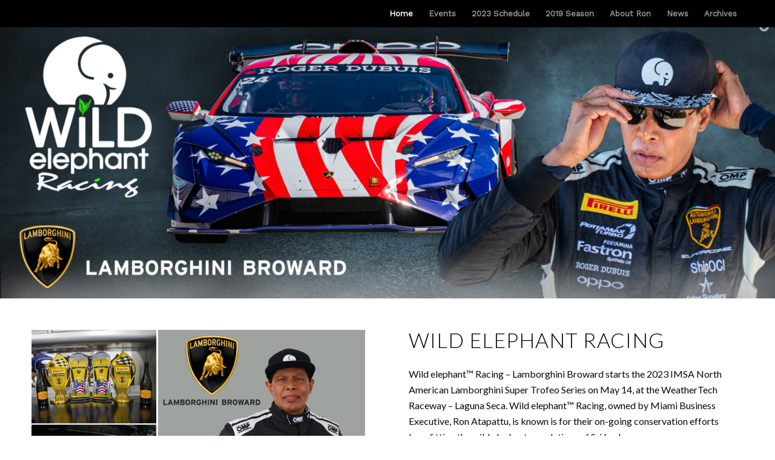

--- FILE ---
content_type: text/html; charset=UTF-8
request_url: http://ronatapatturacing.com/home/page/17/
body_size: 20924
content:
<!DOCTYPE html>
<html lang="en-US" class="html_stretched responsive av-preloader-disabled av-default-lightbox  html_header_top html_logo_left html_main_nav_header html_menu_right html_custom html_header_sticky html_header_shrinking_disabled html_mobile_menu_phone html_header_searchicon_disabled html_content_align_center html_header_unstick_top_disabled html_header_stretch_disabled html_minimal_header html_av-overlay-side html_av-overlay-side-classic html_av-submenu-noclone html_entry_id_11 av-cookies-no-cookie-consent av-no-preview html_text_menu_active ">
<head>
<meta charset="UTF-8" />
<meta name="robots" content="noindex, follow" />


<!-- mobile setting -->
<meta name="viewport" content="width=device-width, initial-scale=1">

<!-- Scripts/CSS and wp_head hook -->
<title>Wild Elephant Racing &#8211; Page 17 &#8211; Founder and President of Overseas Cargo, Inc.</title>
<link rel='dns-prefetch' href='//maxcdn.bootstrapcdn.com' />
<link rel='dns-prefetch' href='//s.w.org' />
<link rel="alternate" type="application/rss+xml" title="Wild Elephant Racing &raquo; Feed" href="http://ronatapatturacing.com/feed/" />
<link rel="alternate" type="application/rss+xml" title="Wild Elephant Racing &raquo; Comments Feed" href="http://ronatapatturacing.com/comments/feed/" />

<!-- google webfont font replacement -->

			<script type='text/javascript'>

				(function() {
					
					/*	check if webfonts are disabled by user setting via cookie - or user must opt in.	*/
					var html = document.getElementsByTagName('html')[0];
					var cookie_check = html.className.indexOf('av-cookies-needs-opt-in') >= 0 || html.className.indexOf('av-cookies-can-opt-out') >= 0;
					var allow_continue = true;
					var silent_accept_cookie = document.cookie.match(/aviaCookieSilentConsent/);

					if( cookie_check && ! silent_accept_cookie )
					{
						if( ! document.cookie.match(/aviaCookieConsent/) || sessionStorage.getItem( 'aviaCookieRefused' ) )
						{
							allow_continue = false;
						}
						else
						{
							if( ! document.cookie.match(/aviaPrivacyRefuseCookiesHideBar/) )
							{
								allow_continue = false;
							}
							else if( ! document.cookie.match(/aviaPrivacyEssentialCookiesEnabled/) )
							{
								allow_continue = false;
							}
							else if( document.cookie.match(/aviaPrivacyGoogleWebfontsDisabled/) )
							{
								allow_continue = false;
							}
						}
					}
					
					if( allow_continue )
					{
						var f = document.createElement('link');
					
						f.type 	= 'text/css';
						f.rel 	= 'stylesheet';
						f.href 	= '//fonts.googleapis.com/css?family=Lato:300,400,700';
						f.id 	= 'avia-google-webfont';

						document.getElementsByTagName('head')[0].appendChild(f);
					}
				})();
			
			</script>
					<script type="text/javascript">
			window._wpemojiSettings = {"baseUrl":"https:\/\/s.w.org\/images\/core\/emoji\/12.0.0-1\/72x72\/","ext":".png","svgUrl":"https:\/\/s.w.org\/images\/core\/emoji\/12.0.0-1\/svg\/","svgExt":".svg","source":{"concatemoji":"\/wp-includes\/js\/wp-emoji-release.min.js?ver=5.3.20"}};
			!function(e,a,t){var n,r,o,i=a.createElement("canvas"),p=i.getContext&&i.getContext("2d");function s(e,t){var a=String.fromCharCode;p.clearRect(0,0,i.width,i.height),p.fillText(a.apply(this,e),0,0);e=i.toDataURL();return p.clearRect(0,0,i.width,i.height),p.fillText(a.apply(this,t),0,0),e===i.toDataURL()}function c(e){var t=a.createElement("script");t.src=e,t.defer=t.type="text/javascript",a.getElementsByTagName("head")[0].appendChild(t)}for(o=Array("flag","emoji"),t.supports={everything:!0,everythingExceptFlag:!0},r=0;r<o.length;r++)t.supports[o[r]]=function(e){if(!p||!p.fillText)return!1;switch(p.textBaseline="top",p.font="600 32px Arial",e){case"flag":return s([127987,65039,8205,9895,65039],[127987,65039,8203,9895,65039])?!1:!s([55356,56826,55356,56819],[55356,56826,8203,55356,56819])&&!s([55356,57332,56128,56423,56128,56418,56128,56421,56128,56430,56128,56423,56128,56447],[55356,57332,8203,56128,56423,8203,56128,56418,8203,56128,56421,8203,56128,56430,8203,56128,56423,8203,56128,56447]);case"emoji":return!s([55357,56424,55356,57342,8205,55358,56605,8205,55357,56424,55356,57340],[55357,56424,55356,57342,8203,55358,56605,8203,55357,56424,55356,57340])}return!1}(o[r]),t.supports.everything=t.supports.everything&&t.supports[o[r]],"flag"!==o[r]&&(t.supports.everythingExceptFlag=t.supports.everythingExceptFlag&&t.supports[o[r]]);t.supports.everythingExceptFlag=t.supports.everythingExceptFlag&&!t.supports.flag,t.DOMReady=!1,t.readyCallback=function(){t.DOMReady=!0},t.supports.everything||(n=function(){t.readyCallback()},a.addEventListener?(a.addEventListener("DOMContentLoaded",n,!1),e.addEventListener("load",n,!1)):(e.attachEvent("onload",n),a.attachEvent("onreadystatechange",function(){"complete"===a.readyState&&t.readyCallback()})),(n=t.source||{}).concatemoji?c(n.concatemoji):n.wpemoji&&n.twemoji&&(c(n.twemoji),c(n.wpemoji)))}(window,document,window._wpemojiSettings);
		</script>
		<style type="text/css">
img.wp-smiley,
img.emoji {
	display: inline !important;
	border: none !important;
	box-shadow: none !important;
	height: 1em !important;
	width: 1em !important;
	margin: 0 .07em !important;
	vertical-align: -0.1em !important;
	background: none !important;
	padding: 0 !important;
}
</style>
	<link   rel='stylesheet' id='avia-grid-css'  href='http://ronatapatturacing.com/wp-content/themes/enfold/css/grid.css?ver=4.6.3.1' type='text/css' media='all' />
<link   rel='stylesheet' id='avia-base-css'  href='http://ronatapatturacing.com/wp-content/themes/enfold/css/base.css?ver=4.6.3.1' type='text/css' media='all' />
<link   rel='stylesheet' id='avia-layout-css'  href='http://ronatapatturacing.com/wp-content/themes/enfold/css/layout.css?ver=4.6.3.1' type='text/css' media='all' />
<link   rel='stylesheet' id='avia-module-blog-css'  href='http://ronatapatturacing.com/wp-content/themes/enfold/config-templatebuilder/avia-shortcodes/blog/blog.css?ver=5.3.20' type='text/css' media='all' />
<link   rel='stylesheet' id='avia-module-postslider-css'  href='http://ronatapatturacing.com/wp-content/themes/enfold/config-templatebuilder/avia-shortcodes/postslider/postslider.css?ver=5.3.20' type='text/css' media='all' />
<link   rel='stylesheet' id='avia-module-button-css'  href='http://ronatapatturacing.com/wp-content/themes/enfold/config-templatebuilder/avia-shortcodes/buttons/buttons.css?ver=5.3.20' type='text/css' media='all' />
<link   rel='stylesheet' id='avia-module-comments-css'  href='http://ronatapatturacing.com/wp-content/themes/enfold/config-templatebuilder/avia-shortcodes/comments/comments.css?ver=5.3.20' type='text/css' media='all' />
<link   rel='stylesheet' id='avia-module-gallery-css'  href='http://ronatapatturacing.com/wp-content/themes/enfold/config-templatebuilder/avia-shortcodes/gallery/gallery.css?ver=5.3.20' type='text/css' media='all' />
<link   rel='stylesheet' id='avia-module-gridrow-css'  href='http://ronatapatturacing.com/wp-content/themes/enfold/config-templatebuilder/avia-shortcodes/grid_row/grid_row.css?ver=5.3.20' type='text/css' media='all' />
<link   rel='stylesheet' id='avia-module-heading-css'  href='http://ronatapatturacing.com/wp-content/themes/enfold/config-templatebuilder/avia-shortcodes/heading/heading.css?ver=5.3.20' type='text/css' media='all' />
<link   rel='stylesheet' id='avia-module-hr-css'  href='http://ronatapatturacing.com/wp-content/themes/enfold/config-templatebuilder/avia-shortcodes/hr/hr.css?ver=5.3.20' type='text/css' media='all' />
<link   rel='stylesheet' id='avia-module-image-css'  href='http://ronatapatturacing.com/wp-content/themes/enfold/config-templatebuilder/avia-shortcodes/image/image.css?ver=5.3.20' type='text/css' media='all' />
<link   rel='stylesheet' id='avia-module-magazine-css'  href='http://ronatapatturacing.com/wp-content/themes/enfold/config-templatebuilder/avia-shortcodes/magazine/magazine.css?ver=5.3.20' type='text/css' media='all' />
<link   rel='stylesheet' id='avia-module-slideshow-css'  href='http://ronatapatturacing.com/wp-content/themes/enfold/config-templatebuilder/avia-shortcodes/slideshow/slideshow.css?ver=5.3.20' type='text/css' media='all' />
<link   rel='stylesheet' id='avia-module-slideshow-fullsize-css'  href='http://ronatapatturacing.com/wp-content/themes/enfold/config-templatebuilder/avia-shortcodes/slideshow_fullsize/slideshow_fullsize.css?ver=5.3.20' type='text/css' media='all' />
<link   rel='stylesheet' id='avia-module-slideshow-ls-css'  href='http://ronatapatturacing.com/wp-content/themes/enfold/config-templatebuilder/avia-shortcodes/slideshow_layerslider/slideshow_layerslider.css?ver=5.3.20' type='text/css' media='all' />
<link   rel='stylesheet' id='avia-module-social-css'  href='http://ronatapatturacing.com/wp-content/themes/enfold/config-templatebuilder/avia-shortcodes/social_share/social_share.css?ver=5.3.20' type='text/css' media='all' />
<link   rel='stylesheet' id='avia-module-tabs-css'  href='http://ronatapatturacing.com/wp-content/themes/enfold/config-templatebuilder/avia-shortcodes/tabs/tabs.css?ver=5.3.20' type='text/css' media='all' />
<link   rel='stylesheet' id='avia-module-video-css'  href='http://ronatapatturacing.com/wp-content/themes/enfold/config-templatebuilder/avia-shortcodes/video/video.css?ver=5.3.20' type='text/css' media='all' />
<link   rel='stylesheet' id='sb_instagram_styles-css'  href='http://ronatapatturacing.com/wp-content/plugins/instagram-feed/css/sb-instagram-2-1.min.css?ver=2.1.4' type='text/css' media='all' />
<link   rel='stylesheet' id='wp-block-library-css'  href='http://ronatapatturacing.com/wp-includes/css/dist/block-library/style.min.css?ver=5.3.20' type='text/css' media='all' />
<link   rel='stylesheet' id='cff-css'  href='http://ronatapatturacing.com/wp-content/plugins/custom-facebook-feed/css/cff-style.css?ver=2.12.2' type='text/css' media='all' />
<link   rel='stylesheet' id='sb-font-awesome-css'  href='https://maxcdn.bootstrapcdn.com/font-awesome/4.7.0/css/font-awesome.min.css?ver=5.3.20' type='text/css' media='all' />
<link   rel='stylesheet' id='avia-scs-css'  href='http://ronatapatturacing.com/wp-content/themes/enfold/css/shortcodes.css?ver=4.6.3.1' type='text/css' media='all' />
<link   rel='stylesheet' id='avia-popup-css-css'  href='http://ronatapatturacing.com/wp-content/themes/enfold/js/aviapopup/magnific-popup.css?ver=4.6.3.1' type='text/css' media='screen' />
<link   rel='stylesheet' id='avia-lightbox-css'  href='http://ronatapatturacing.com/wp-content/themes/enfold/css/avia-snippet-lightbox.css?ver=4.6.3.1' type='text/css' media='screen' />
<link   rel='stylesheet' id='avia-widget-css-css'  href='http://ronatapatturacing.com/wp-content/themes/enfold/css/avia-snippet-widget.css?ver=4.6.3.1' type='text/css' media='screen' />
<link   rel='stylesheet' id='mediaelement-css'  href='http://ronatapatturacing.com/wp-includes/js/mediaelement/mediaelementplayer-legacy.min.css?ver=4.2.13-9993131' type='text/css' media='all' />
<link   rel='stylesheet' id='wp-mediaelement-css'  href='http://ronatapatturacing.com/wp-includes/js/mediaelement/wp-mediaelement.min.css?ver=5.3.20' type='text/css' media='all' />
<link   rel='stylesheet' id='avia-dynamic-css'  href='http://ronatapatturacing.com/wp-content/uploads/dynamic_avia/enfold.css?ver=5e1f5074af77d' type='text/css' media='all' />
<link   rel='stylesheet' id='avia-custom-css'  href='http://ronatapatturacing.com/wp-content/themes/enfold/css/custom.css?ver=4.6.3.1' type='text/css' media='all' />
<link   rel='stylesheet' id='csshero-main-stylesheet-css'  href='http://ronatapatturacing.com/wp-content/uploads/2020/02/csshero-static-style-enfold.css?ver=27' type='text/css' media='all' />
<script    type='text/javascript' src='/wp-includes/js/jquery/jquery.js?ver=1.12.4-wp'></script>
<script    type='text/javascript' src='/wp-includes/js/jquery/jquery-migrate.min.js?ver=1.4.1'></script>
<link rel='https://api.w.org/' href='http://ronatapatturacing.com/wp-json/' />
<link rel="EditURI" type="application/rsd+xml" title="RSD" href="http://ronatapatturacing.com/xmlrpc.php?rsd" />
<link rel="wlwmanifest" type="application/wlwmanifest+xml" href="http://ronatapatturacing.com/wp-includes/wlwmanifest.xml" /> 
<meta name="generator" content="WordPress 5.3.20" />
<link rel="canonical" href="/" />
<link rel='shortlink' href='http://ronatapatturacing.com' />
<link rel="alternate" type="application/json+oembed" href="http://ronatapatturacing.com/wp-json/oembed/1.0/embed?url=%2F" />
<link rel="alternate" type="text/xml+oembed" href="http://ronatapatturacing.com/wp-json/oembed/1.0/embed?url=%2F&#038;format=xml" />
<link rel="profile" href="http://gmpg.org/xfn/11" />
<link rel="alternate" type="application/rss+xml" title="Wild Elephant Racing RSS2 Feed" href="http://ronatapatturacing.com/feed/" />
<link rel="pingback" href="http://ronatapatturacing.com/xmlrpc.php" />

<style type='text/css' media='screen'>
 #top #header_main > .container, #top #header_main > .container .main_menu  .av-main-nav > li > a, #top #header_main #menu-item-shop .cart_dropdown_link{ height:45px; line-height: 45px; }
 .html_top_nav_header .av-logo-container{ height:45px;  }
 .html_header_top.html_header_sticky #top #wrap_all #main{ padding-top:43px; } 
</style>
<!--[if lt IE 9]><script src="http://ronatapatturacing.com/wp-content/themes/enfold/js/html5shiv.js"></script><![endif]-->
<link rel="icon" href="/wp-content/uploads/2020/01/r-icon.png" type="image/png">

<!-- To speed up the rendering and to display the site as fast as possible to the user we include some styles and scripts for above the fold content inline -->
<style type="text/css" media="screen">.ls-container{visibility:hidden;position:relative;max-width:100%} .ls-inner{position:relative;width:100%;height:100%;background-position:center center;z-index:30} .ls-wp-fullwidth-container{width:100%;position:relative} .ls-wp-fullwidth-helper{position:absolute} .ls-layers,.ls-slide-backgrounds,.ls-slide-effects,.ls-background-videos,.ls-bg-video-overlay{width:100%;height:100%;position:absolute;left:0;top:0;overflow:hidden;-o-transform:translateZ(0);-ms-transform:translateZ(0);-moz-transform:translateZ(0);-webkit-transform:translateZ(0);transform:translateZ(0)} .ls-wrapper{padding:0 !important;visibility:visible !important;border:0 !important;z-index:1} .ls-background-videos{z-index:1} .ls-bg-video-overlay{z-index:21;background-repeat:repeat;background-position:center center} .ls-slide-backgrounds{z-index:2} .ls-slide-effects{z-index:4} .ls-layers{z-index:35} .ls-parallax,.ls-in-out,.ls-z{position:absolute !important} .ls-parallax,.ls-z{width:0 !important;height:0 !important;top:0 !important;left:0 !important;bottom:auto !important;right:auto !important;display:block !important;overflow:visible !important} .ls-in-out{display:none} .ls-loop,.ls-clip{position:absolute !important;display:block !important} .ls-parallax,.ls-in-out,.ls-loop,.ls-z{background:none !important} .ls-parallax,.ls-bg-wrap,.ls-loop{margin:0 !important} .ls-wrapper > .ls-layer,.ls-wrapper > a > .ls-layer .ls-wrapper > .ls-bg{line-height:normal;white-space:nowrap;word-wrap:normal;margin-right:0 !important;margin-bottom:0 !important} .ls-wrapper > .ls-layer,.ls-wrapper > a > .ls-layer{position:static !important;display:block !important;-o-transform:translateZ(1px);-ms-transform:translateZ(1px);-moz-transform:translateZ(1px);-webkit-transform:translateZ(1px);transform:translateZ(1px)} .ls-bg-wrap,.ls-bg-outer{width:100%;height:100%;position:absolute;left:0;top:0} .ls-bg-wrap{display:none} .ls-bg-outer{overflow:hidden !important} .ls-wrapper > a.ls-layer-link{cursor:pointer !important;display:block !important;position:absolute !important;left:0 !important;top:0 !important;width:100% !important;height:100% !important;z-index:10;-o-transform:translateZ(100px);-ms-transform:translateZ(100px);-moz-transform:translateZ(100px);-webkit-transform:translateZ(100px);transform:translateZ(100px);background:url([data-uri]) !important} .ls-gui-element{z-index:40;text-decoration:none !important} .ls-loading-container{position:absolute !important;display:none;left:50% !important;top:50% !important} .ls-loading-indicator{margin:0 auto} .ls-media-unmute{visibility:hidden;position:absolute;left:16px;top:16px;width:30px;height:30px;cursor:pointer;opacity:.65} .ls-media-unmute-active{visibility:visible} .ls-media-unmute-bg{position:absolute;left:0;top:0;right:0;bottom:0;border-radius:30px;border:0 solid white;transform:scale(0.1);background:rgba(0,0,0,.25);box-shadow:0 3px 10px rgba(0,0,0,.2)} .ls-icon-muted,.ls-icon-unmuted{position:absolute;left:0;top:0;width:100%;height:100%;background-repeat:no-repeat;background-position:center;background-size:20px;transform:scale(0.1)} .ls-media-unmute-active .ls-media-unmute-bg{border:2px solid white} .ls-media-unmute-active .ls-icon-muted,.ls-media-unmute-active .ls-icon-unmuted,.ls-media-unmute-active .ls-media-unmute-bg{transform:scale(1) !important} .ls-icon-muted{background-image:url('http://ronatapatturacing.com/wp-content/themes/enfold/config-layerslider/LayerSlider/static/layerslider/img/icon-muted-white.png');opacity:1} .ls-icon-unmuted{background-image:url('http://ronatapatturacing.com/wp-content/themes/enfold/config-layerslider/LayerSlider/static/layerslider/img/icon-unmuted-white.png');opacity:0} .ls-media-unmute:hover{opacity:1} .ls-media-unmute:hover .ls-icon-muted{opacity:0} .ls-media-unmute:hover .ls-icon-unmuted{opacity:1} .ls-media-unmute-bg,.ls-icon-unmuted,.ls-media-unmute,.ls-icon-muted{transition:all .3s ease-in-out !important} .ls-bottom-slidebuttons{text-align:left} .ls-bottom-nav-wrapper,.ls-below-thumbnails{height:0;position:relative;text-align:center;margin:0 auto} .ls-below-thumbnails{display:none} .ls-bottom-nav-wrapper a,.ls-nav-prev,.ls-nav-next{outline:none} .ls-bottom-slidebuttons{position:relative} .ls-bottom-slidebuttons,.ls-nav-start,.ls-nav-stop,.ls-nav-sides{position:relative} .ls-nothumb{text-align:center !important} .ls-link,.ls-link:hover{position:absolute !important;width:100% !important;height:100% !important;left:0 !important;top:0 !important} .ls-link{display:none} .ls-link-on-top{z-index:999999 !important} .ls-link,.ls-wrapper > a > *{background-image:url('[data-uri]')} .ls-bottom-nav-wrapper,.ls-thumbnail-wrapper,.ls-nav-prev,.ls-nav-next{visibility:hidden} .ls-bar-timer{position:absolute;width:0;height:2px;background:white;border-bottom:2px solid #555;opacity:.55;top:0} .ls-circle-timer{width:16px;height:16px;position:absolute;right:10px;top:10px;opacity:.65;display:none} .ls-container .ls-circle-timer,.ls-container .ls-circle-timer *{box-sizing:border-box !important} .ls-ct-half{border:4px solid white} .ls-ct-left,.ls-ct-right{width:50%;height:100%;overflow:hidden} .ls-ct-left,.ls-ct-right{position:absolute} .ls-ct-left{left:0} .ls-ct-right{left:50%} .ls-ct-rotate{width:200%;height:100%;position:absolute;top:0} .ls-ct-left .ls-ct-rotate,.ls-ct-right .ls-ct-hider,.ls-ct-right .ls-ct-half{left:0} .ls-ct-right .ls-ct-rotate,.ls-ct-left .ls-ct-hider,.ls-ct-left .ls-ct-half{right:0} .ls-ct-hider,.ls-ct-half{position:absolute;top:0} .ls-ct-hider{width:50%;height:100%;overflow:hidden} .ls-ct-half{width:200%;height:100%} .ls-ct-center{width:100%;height:100%;left:0;top:0;position:absolute;border:4px solid black;opacity:0.2} .ls-ct-half,.ls-ct-center{border-radius:100px;-moz-border-radius:100px;-webkit-border-radius:100px} .ls-slidebar-container{margin:10px auto} .ls-slidebar-container,.ls-slidebar{position:relative} .ls-progressbar,.ls-slidebar-slider-container{position:absolute;left:0;top:0} .ls-progressbar{width:0;height:100%;z-index:1} .ls-slidebar-slider-container{z-index:2} .ls-slidebar-slider{position:static !important;cursor:pointer} .ls-slidebar{height:10px;background-color:#ddd} .ls-slidebar,.ls-progressbar{border-radius:10px} .ls-progressbar{background-color:#bbb} .ls-slidebar-slider-container{top:50%} .ls-slidebar-slider{width:20px;height:20px;border-radius:20px;background-color:#999} .ls-slidebar-light .ls-slidebar{height:8px;background-color:white;border:1px solid #ddd;border-top:1px solid #ccc} .ls-slidebar-light .ls-slidebar,.ls-slidebar-light .ls-progressbar{border-radius:10px} .ls-slidebar-light .ls-progressbar{background-color:#eee} .ls-slidebar-light .ls-slidebar-slider-container{top:50%} .ls-slidebar-light .ls-slidebar-slider{width:18px;height:18px;border-radius:20px;background-color:#eee;border:1px solid #bbb;border-top:1px solid #ccc;border-bottom:1px solid #999} .ls-tn{display:none !important} .ls-thumbnail-hover{display:none;position:absolute;left:0} .ls-thumbnail-hover-inner{width:100%;height:100%;position:absolute;left:0;top:0;display:none} .ls-thumbnail-hover-bg{position:absolute;width:100%;height:100%;left:0;top:0} .ls-thumbnail-hover-img{position:absolute;overflow:hidden} .ls-thumbnail-hover img{max-width:none !important;position:absolute;display:inline-block;visibility:visible !important;left:50%;top:0} .ls-thumbnail-hover span{left:50%;top:100%;width:0;height:0;display:block;position:absolute;border-left-color:transparent !important;border-right-color:transparent !important;border-bottom-color:transparent !important} .ls-thumbnail-wrapper{position:relative;width:100%;margin:0 auto} .ls-thumbnail{position:relative;margin:0 auto} .ls-thumbnail-inner,.ls-thumbnail-slide-container{width:100%} .ls-thumbnail-slide-container{overflow:hidden !important;position:relative} .ls-thumbnail-slide{text-align:center;white-space:nowrap;float:left;position:relative} .ls-thumbnail-slide a{overflow:hidden;display:inline-block;width:0;height:0;position:relative} .ls-thumbnail-slide img{max-width:none !important;max-height:100% !important;height:100%;visibility:visible !important} .ls-touchscroll{overflow-x:auto !important} .ls-shadow{display:none;position:absolute;z-index:10 !important;top:100%;width:100%;left:0;overflow:hidden !important;visibility:hidden} .ls-shadow img{width:100% !important;height:auto !important;position:absolute !important;left:0 !important;bottom:0 !important} .ls-media-layer{overflow:hidden} .ls-vpcontainer,.ls-videopreview{width :100%;height :100%;position :absolute;left :0;top :0;cursor :pointer} .ls-videopreview{background-size:cover;background-position:center center} .ls-videopreview{z-index:1} .ls-playvideo{position:absolute;left:50%;top:50%;cursor:pointer;z-index:2} .ls-autoplay .ls-playvideo{display:none !important} .ls-forcehide{display:none !important} .ls-yourlogo{position:absolute;z-index:50} .ls-slide-transition-wrapper{width:100%;height:100%;position:absolute;left:0;top:0;z-index:3} .ls-slide-transition-wrapper,.ls-slide-transition-wrapper *{text-align:left !important} .ls-slide-transition-tile{position:relative;float:left} .ls-slide-transition-tile img{visibility:visible;margin:0 !important} .ls-curtiles{overflow:hidden} .ls-curtiles,.ls-nexttiles{position:absolute;width:100%;height:100%;left:0;top:0} .ls-curtile,.ls-nexttile{overflow:hidden;width:100% !important;height:100% !important;-o-transform:translateZ(0);-ms-transform:translateZ(0);-moz-transform:translateZ(0);-webkit-transform:translateZ(0);transform:translateZ(0)} .ls-nexttile{display:none} .ls-3d-container{position:relative;overflow:visible !important;-ms-perspective:none !important;-moz-perspective:none !important;-webkit-perspective:none !important;perspective:none !important} .ls-3d-box{position:absolute} .ls-3d-box div{overflow:hidden;margin:0;padding:0;position:absolute;background-color:#888} .ls-3d-box .ls-3d-top,.ls-3d-box .ls-3d-bottom{background-color:#555} .ls-slide-transition-wrapper,.ls-slide-transition-tile{-ms-perspective:1500px;-moz-perspective:1500px;-webkit-perspective:1500px;perspective:1500px} .ls-slide-transition-tile,.ls-3d-box,.ls-curtiles,.ls-nexttiles{-ms-transform-style:preserve-3d;-moz-transform-style:preserve-3d;-webkit-transform-style:preserve-3d;transform-style:preserve-3d} .ls-curtile,.ls-nexttile,.ls-3d-box,.ls-3d-box div{-ms-backface-visibility:hidden;-moz-backface-visibility:hidden;-webkit-backface-visibility:hidden;backface-visibility:hidden} .ls-visible{overflow:visible !important} .ls-unselectable{user-select:none;-o-user-select:none;-ms-user-select:none;-moz-user-select:none;-webkit-user-select:none} .ls-overflow-hidden{overflow:hidden} .ls-overflowx-hidden{overflow-x:hidden} .ls-overflow-visible{overflow:visible !important} .ls-overflowy-hidden{overflow-y:hidden} .ls-hidden{width:0px !important;height:0px !important;position:absolute;left:-5000px;top:-5000px;z-index:-1;overflow:hidden !important;visibility:hidden !important;display:block !important} .ls-slide{display:block !important;visibility:hidden !important;position:absolute !important;overflow:hidden;top:0 !important;left:0 !important;bottom:auto !important;right:auto !important;background:none;border:none !important;margin:0 !important;padding:0 !important} .ls-slide > .ls-layer,.ls-slide > .ls-l,.ls-slide > .ls-bg,.ls-slide > a > .ls-layer,.ls-slide > a > .ls-l,.ls-slide > a > .ls-bg{position:absolute !important;white-space:nowrap} .ls-fullscreen{margin:0 !important;padding:0 !important;width:auto !important;height:auto !important} .ls-fullscreen .ls-container{background-color:black;margin:0 auto !important} .ls-fullscreen .ls-fullscreen-wrapper{width:100% !important;height:100% !important;margin:0 !important;padding:0 !important;border:0 !important;background-color:black;overflow:hidden !important;position:relative !important} .ls-fullscreen .ls-fullscreen-wrapper .ls-container,.ls-fullscreen .ls-fullscreen-wrapper .ls-wp-container{position:absolute !important;top:50% !important;left:50% !important;transform:translate(-50%,-50%) !important} .ls-layer .split-item{font-weight:inherit !important;font-family:inherit !important;font-size:inherit;color:inherit} html .ls-nav-prev,body .ls-nav-prev,#ls-global .ls-nav-prev,html .ls-nav-next,body .ls-nav-next,#ls-global .ls-nav-next,html .ls-container img,body .ls-container img,#ls-global .ls-container img,html .ls-bottom-nav-wrapper a,body .ls-bottom-nav-wrapper a,#ls-global .ls-bottom-nav-wrapper a,html .ls-container .ls-fullscreen,body .ls-container .ls-fullscreen,#ls-global .ls-container .ls-fullscreen,html .ls-thumbnail a,body .ls-thumbnail a,#ls-global .ls-thumbnail a{transition:none;-ms-transition:none;-webkit-transition:none;line-height:normal;outline:none;padding:0;border:0} html .ls-wrapper > a,body .ls-wrapper > a,#ls-global .ls-wrapper > a,html .ls-wrapper > p,body .ls-wrapper > p,#ls-global .ls-wrapper > p,html .ls-wrapper > h1,body .ls-wrapper > h1,#ls-global .ls-wrapper > h1,html .ls-wrapper > h2,body .ls-wrapper > h2,#ls-global .ls-wrapper > h2,html .ls-wrapper > h3,body .ls-wrapper > h3,#ls-global .ls-wrapper > h3,html .ls-wrapper > h4,body .ls-wrapper > h4,#ls-global .ls-wrapper > h4,html .ls-wrapper > h5,body .ls-wrapper > h5,#ls-global .ls-wrapper > h5,html .ls-wrapper > img,body .ls-wrapper > img,#ls-global .ls-wrapper > img,html .ls-wrapper > div,body .ls-wrapper > div,#ls-global .ls-wrapper > div,html .ls-wrapper > span,body .ls-wrapper > span,#ls-global .ls-wrapper > span,html .ls-wrapper .ls-bg,body .ls-wrapper .ls-bg,#ls-global .ls-wrapper .ls-bg,html .ls-wrapper .ls-layer,body .ls-wrapper .ls-layer,#ls-global .ls-wrapper .ls-layer,html .ls-slide .ls-layer,body .ls-slide .ls-layer,#ls-global .ls-slide .ls-layer,html .ls-slide a .ls-layer,body .ls-slide a .ls-layer,#ls-global .ls-slide a .ls-layer{transition:none;-ms-transition:none;-webkit-transition:none;line-height:normal;outline:none;padding:0;margin:0;border-width:0} html .ls-container img,body .ls-container img,#ls-global .ls-container img{background:none !important;min-width:0 !important;max-width:none !important;border-radius:0;box-shadow:none;border:0;padding:0} html .ls-wp-container .ls-wrapper > a > *,body .ls-wp-container .ls-wrapper > a > *,#ls-global .ls-wp-container .ls-wrapper > a > *{margin:0} html .ls-wp-container .ls-wrapper > a,body .ls-wp-container .ls-wrapper > a,#ls-global .ls-wp-container .ls-wrapper > a{text-decoration:none} .ls-wp-fullwidth-container,.ls-wp-fullwidth-helper,.ls-gui-element *,.ls-gui-element,.ls-container,.ls-slide > *,.ls-slide,.ls-wrapper,.ls-layer{box-sizing:content-box !important} html .ls-yourlogo,body .ls-yourlogo,#ls-global .ls-yourlogo{margin:0} html .ls-tn,body .ls-tn,#ls-global .ls-tn{display:none} .ls-bottom-nav-wrapper,.ls-bottom-nav-wrapper span,.ls-bottom-nav-wrapper a{line-height:0;font-size:0} html .ls-container video,body .ls-container video,#ls-global .ls-container video{max-width:none !important;object-fit:cover !important} html .ls-container,body .ls-container,#ls-global .ls-container,html .ls-container .ls-slide-transition-wrapper,body .ls-container .ls-slide-transition-wrapper,#ls-global .ls-container .ls-slide-transition-wrapper,html .ls-container .ls-slide-transition-wrapper *,body .ls-container .ls-slide-transition-wrapper *,#ls-global .ls-container .ls-slide-transition-wrapper *,html .ls-container .ls-bottom-nav-wrapper,body .ls-container .ls-bottom-nav-wrapper,#ls-global .ls-container .ls-bottom-nav-wrapper,html .ls-container .ls-bottom-nav-wrapper *,body .ls-container .ls-bottom-nav-wrapper *,#ls-global .ls-container .ls-bottom-nav-wrapper *,html .ls-container .ls-bottom-nav-wrapper span *,body .ls-container .ls-bottom-nav-wrapper span *,#ls-global .ls-container .ls-bottom-nav-wrapper span *,html .ls-direction-fix,body .ls-direction-fix,#ls-global .ls-direction-fix{direction:ltr !important} html .ls-container,body .ls-container,#ls-global .ls-container{float:none !important} .ls-notification{position:relative;margin:10px auto;padding:10px 10px 15px 88px;border-radius:5px;min-height:60px;background:#de4528;color:white !important;font-family:'Open Sans',arial,sans-serif !important} .ls-notification a{color:white !important;text-decoration:underline !important} .ls-notification-logo{position:absolute;top:16px;left:17px;width:56px;height:56px;font-size:49px;line-height:53px;border-radius:56px;background-color:white;color:#de4528;font-style:normal;font-weight:800;text-align:center} .ls-notification strong{color:white !important;display:block;font-size:20px;line-height:26px;font-weight:normal !important} .ls-notification span{display:block;font-size:13px;line-height:16px;text-align:justify !important} @media screen and (max-width:767px){.ls-container .ls-layers > .ls-hide-on-phone,.ls-container .ls-background-videos .ls-hide-on-phone video,.ls-container .ls-background-videos .ls-hide-on-phone audio,.ls-container .ls-background-videos .ls-hide-on-phone iframe{display:none !important}} @media screen and (min-width:768px) and (max-width:1024px){.ls-container .ls-layers > .ls-hide-on-tablet,.ls-container .ls-background-videos .ls-hide-on-tablet video,.ls-container .ls-background-videos .ls-hide-on-tablet audio,.ls-container .ls-background-videos .ls-hide-on-tablet iframe{display:none !important}} @media screen and (min-width:1025px){.ls-container .ls-layers > .ls-hide-on-desktop,.ls-container .ls-background-videos .ls-hide-on-desktop video,.ls-container .ls-background-videos .ls-hide-on-desktop audio,.ls-container .ls-background-videos .ls-hide-on-desktop iframe{display:none !important}} .ls-container .ls-background-videos .ls-vpcontainer{z-index:10} .ls-container .ls-background-videos .ls-videopreview{background-size:cover !important} .ls-container .ls-background-videos video,.ls-container .ls-background-videos audio,.ls-container .ls-background-videos iframe{position:relative;z-index:20} @media (transform-3d),(-ms-transform-3d),(-webkit-transform-3d){#ls-test3d{position:absolute;left:9px;height:3px}}</style><script type="text/javascript">'use strict';var avia_is_mobile=!1;if(/Android|webOS|iPhone|iPad|iPod|BlackBerry|IEMobile|Opera Mini/i.test(navigator.userAgent)&&'ontouchstart' in document.documentElement){avia_is_mobile=!0;document.documentElement.className+=' avia_mobile '}
else{document.documentElement.className+=' avia_desktop '};document.documentElement.className+=' js_active ';(function(){var e=['-webkit-','-moz-','-ms-',''],n='';for(var t in e){if(e[t]+'transform' in document.documentElement.style){document.documentElement.className+=' avia_transform ';n=e[t]+'transform'};if(e[t]+'perspective' in document.documentElement.style)document.documentElement.className+=' avia_transform3d '};if(typeof document.getElementsByClassName=='function'&&typeof document.documentElement.getBoundingClientRect=='function'&&avia_is_mobile==!1){if(n&&window.innerHeight>0){setTimeout(function(){var e=0,o={},a=0,t=document.getElementsByClassName('av-parallax'),i=window.pageYOffset||document.documentElement.scrollTop;for(e=0;e<t.length;e++){t[e].style.top='0px';o=t[e].getBoundingClientRect();a=Math.ceil((window.innerHeight+i-o.top)*0.3);t[e].style[n]='translate(0px, '+a+'px)';t[e].style.top='auto';t[e].className+=' enabled-parallax '}},50)}}})();</script><style type='text/css'>
@font-face {font-family: 'entypo-fontello'; font-weight: normal; font-style: normal; font-display: auto;
src: url('http://ronatapatturacing.com/wp-content/themes/enfold/config-templatebuilder/avia-template-builder/assets/fonts/entypo-fontello.eot');
src: url('http://ronatapatturacing.com/wp-content/themes/enfold/config-templatebuilder/avia-template-builder/assets/fonts/entypo-fontello.eot?#iefix') format('embedded-opentype'), 
url('http://ronatapatturacing.com/wp-content/themes/enfold/config-templatebuilder/avia-template-builder/assets/fonts/entypo-fontello.woff') format('woff'), 
url('http://ronatapatturacing.com/wp-content/themes/enfold/config-templatebuilder/avia-template-builder/assets/fonts/entypo-fontello.ttf') format('truetype'), 
url('http://ronatapatturacing.com/wp-content/themes/enfold/config-templatebuilder/avia-template-builder/assets/fonts/entypo-fontello.svg#entypo-fontello') format('svg');
} #top .avia-font-entypo-fontello, body .avia-font-entypo-fontello, html body [data-av_iconfont='entypo-fontello']:before{ font-family: 'entypo-fontello'; }
</style>

<!--
Debugging Info for Theme support: 

Theme: Enfold
Version: 4.6.3.1
Installed: enfold
AviaFramework Version: 5.0
AviaBuilder Version: 0.9.5
aviaElementManager Version: 1.0.1
ML:256-PU:9-PLA:10
WP:5.3.20
Compress: CSS:all theme files - JS:all theme files
Updates: disabled
PLAu:10
-->
</head>




<body id="top" class="home paged page-template-default page page-id-11 paged-17 page-paged-17  rtl_columns stretched lato" itemscope="itemscope" itemtype="https://schema.org/WebPage" >

	
	<div id='wrap_all'>

	
<header id='header' class='all_colors header_color dark_bg_color  av_header_top av_logo_left av_main_nav_header av_menu_right av_custom av_header_sticky av_header_shrinking_disabled av_header_stretch_disabled av_mobile_menu_phone av_header_searchicon_disabled av_header_unstick_top_disabled av_minimal_header av_bottom_nav_disabled  av_header_border_disabled'  role="banner" itemscope="itemscope" itemtype="https://schema.org/WPHeader" >

		<div  id='header_main' class='container_wrap container_wrap_logo'>
	
        <div class='container av-logo-container'><div class='inner-container'><span class='logo bg-logo'><a href='http://ronatapatturacing.com'>Wild Elephant Racing</a></span><nav class='main_menu' data-selectname='Select a page'  role="navigation" itemscope="itemscope" itemtype="https://schema.org/SiteNavigationElement" ><div class="avia-menu av-main-nav-wrap"><ul id="avia-menu" class="menu av-main-nav"><li id="menu-item-14" class="menu-item menu-item-type-post_type menu-item-object-page menu-item-home current-menu-item page_item page-item-11 current_page_item menu-item-top-level menu-item-top-level-1"><a href="/" itemprop="url"><span class="avia-bullet"></span><span class="avia-menu-text">Home</span><span class="avia-menu-fx"><span class="avia-arrow-wrap"><span class="avia-arrow"></span></span></span></a></li>
<li id="menu-item-486" class="menu-item menu-item-type-custom menu-item-object-custom menu-item-top-level menu-item-top-level-2"><a href="/home#events" itemprop="url"><span class="avia-bullet"></span><span class="avia-menu-text">Events</span><span class="avia-menu-fx"><span class="avia-arrow-wrap"><span class="avia-arrow"></span></span></span></a></li>
<li id="menu-item-1120" class="menu-item menu-item-type-post_type menu-item-object-page menu-item-top-level menu-item-top-level-3"><a href="/2023-schedule/" itemprop="url"><span class="avia-bullet"></span><span class="avia-menu-text">2023 Schedule</span><span class="avia-menu-fx"><span class="avia-arrow-wrap"><span class="avia-arrow"></span></span></span></a></li>
<li id="menu-item-963" class="menu-item menu-item-type-post_type menu-item-object-page menu-item-top-level menu-item-top-level-4"><a href="/2019-season/" itemprop="url"><span class="avia-bullet"></span><span class="avia-menu-text">2019 Season</span><span class="avia-menu-fx"><span class="avia-arrow-wrap"><span class="avia-arrow"></span></span></span></a></li>
<li id="menu-item-621" class="menu-item menu-item-type-post_type menu-item-object-page menu-item-top-level menu-item-top-level-5"><a href="/about-ron/" itemprop="url"><span class="avia-bullet"></span><span class="avia-menu-text">About Ron</span><span class="avia-menu-fx"><span class="avia-arrow-wrap"><span class="avia-arrow"></span></span></span></a></li>
<li id="menu-item-627" class="menu-item menu-item-type-post_type menu-item-object-page menu-item-top-level menu-item-top-level-6"><a href="/news/" itemprop="url"><span class="avia-bullet"></span><span class="avia-menu-text">News</span><span class="avia-menu-fx"><span class="avia-arrow-wrap"><span class="avia-arrow"></span></span></span></a></li>
<li id="menu-item-524" class="menu-item menu-item-type-post_type menu-item-object-page menu-item-top-level menu-item-top-level-7"><a href="/archives/" itemprop="url"><span class="avia-bullet"></span><span class="avia-menu-text">Archives</span><span class="avia-menu-fx"><span class="avia-arrow-wrap"><span class="avia-arrow"></span></span></span></a></li>
<li class="av-burger-menu-main menu-item-avia-special ">
	        			<a href="#">
							<span class="av-hamburger av-hamburger--spin av-js-hamburger">
					        <span class="av-hamburger-box">
						          <span class="av-hamburger-inner"></span>
						          <strong>Menu</strong>
					        </span>
							</span>
						</a>
	        		   </li></ul></div></nav></div> </div> 
		<!-- end container_wrap-->
		</div>
		<div class='header_bg'></div>

<!-- end header -->
</header>
		
	<div id='main' class='all_colors' data-scroll-offset='43'>

	<div id='layer_slider_1'  class='avia-layerslider main_color avia-shadow  avia-builder-el-0  el_before_av_section  avia-builder-el-first  container_wrap fullsize' style='  height: 701px; max-width: 1920px; margin: 0 auto;' ><div id="layerslider_2" class="ls-wp-container fitvidsignore" style="width:1920px;height:700px;margin:0 auto;margin-bottom: 0px;"><div class="ls-slide" data-ls="kenburnsscale:1.2;"><img width="1920" height="700" src="/wp-content/uploads/2020/01/bg.jpg" class="ls-bg" alt="" srcset="/wp-content/uploads/2020/01/bg.jpg 1920w, /wp-content/uploads/2020/01/bg-300x109.jpg 300w, /wp-content/uploads/2020/01/bg-1024x373.jpg 1024w, /wp-content/uploads/2020/01/bg-768x280.jpg 768w, /wp-content/uploads/2020/01/bg-1536x560.jpg 1536w, /wp-content/uploads/2020/01/bg-1500x547.jpg 1500w, /wp-content/uploads/2020/01/bg-705x257.jpg 705w" sizes="(max-width: 1920px) 100vw, 1920px" /><img width="1920" height="700" src="/wp-content/uploads/2023/05/ron-car.png" class="ls-l" alt="" srcset="/wp-content/uploads/2023/05/ron-car.png 1920w, /wp-content/uploads/2023/05/ron-car-300x109.png 300w, /wp-content/uploads/2023/05/ron-car-1024x373.png 1024w, /wp-content/uploads/2023/05/ron-car-768x280.png 768w, /wp-content/uploads/2023/05/ron-car-1536x560.png 1536w, /wp-content/uploads/2023/05/ron-car-1500x547.png 1500w, /wp-content/uploads/2023/05/ron-car-705x257.png 705w" sizes="(max-width: 1920px) 100vw, 1920px" style="top:0px;left:0px;background-size:inherit;background-position:inherit;"><img width="1920" height="700" src="/wp-content/uploads/2023/05/ron-solo.png" class="ls-l" alt="" srcset="/wp-content/uploads/2023/05/ron-solo.png 1920w, /wp-content/uploads/2023/05/ron-solo-300x109.png 300w, /wp-content/uploads/2023/05/ron-solo-1024x373.png 1024w, /wp-content/uploads/2023/05/ron-solo-768x280.png 768w, /wp-content/uploads/2023/05/ron-solo-1536x560.png 1536w, /wp-content/uploads/2023/05/ron-solo-1500x547.png 1500w, /wp-content/uploads/2023/05/ron-solo-705x257.png 705w" sizes="(max-width: 1920px) 100vw, 1920px" style="top:0px;left:0px;background-size:inherit;background-position:inherit;"><img width="1920" height="700" src="/wp-content/uploads/2020/01/smoke.png" class="ls-l" alt="" srcset="/wp-content/uploads/2020/01/smoke.png 1920w, /wp-content/uploads/2020/01/smoke-300x109.png 300w, /wp-content/uploads/2020/01/smoke-1024x373.png 1024w, /wp-content/uploads/2020/01/smoke-768x280.png 768w, /wp-content/uploads/2020/01/smoke-1536x560.png 1536w, /wp-content/uploads/2020/01/smoke-1500x547.png 1500w, /wp-content/uploads/2020/01/smoke-705x257.png 705w" sizes="(max-width: 1920px) 100vw, 1920px" style="top:0px;left:0px;background-size:inherit;background-position:inherit;"><img width="1920" height="700" src="/wp-content/uploads/2023/05/logos-solo.png" class="ls-l" alt="" srcset="/wp-content/uploads/2023/05/logos-solo.png 1920w, /wp-content/uploads/2023/05/logos-solo-300x109.png 300w, /wp-content/uploads/2023/05/logos-solo-1024x373.png 1024w, /wp-content/uploads/2023/05/logos-solo-768x280.png 768w, /wp-content/uploads/2023/05/logos-solo-1536x560.png 1536w, /wp-content/uploads/2023/05/logos-solo-1500x547.png 1500w, /wp-content/uploads/2023/05/logos-solo-705x257.png 705w" sizes="(max-width: 1920px) 100vw, 1920px" style="top:0px;left:0px;background-size:inherit;background-position:inherit;" data-ls="offsetxin:left;delayin:500;"></div></div></div>
<div id='custom-breakpoint'  class='avia-section main_color avia-section-default avia-no-border-styling avia-bg-style-scroll  avia-builder-el-1  el_after_av_layerslider  el_before_av_section  custom-breakpoint  container_wrap fullsize' style='background-color: #ffffff;  '  ><div class='container' ><div class='template-page content  av-content-full alpha units'><div class='post-entry post-entry-type-page post-entry-11'><div class='entry-content-wrapper clearfix'>
<div class="flex_column av_one_half  flex_column_div av-zero-column-padding first  avia-builder-el-2  el_before_av_one_half  avia-builder-el-first  col " style='border-radius:0px; '><div  class='avia-image-container  av-styling-    avia-builder-el-3  avia-builder-el-no-sibling  avia-align-center '  itemprop="image" itemscope="itemscope" itemtype="https://schema.org/ImageObject"  ><div class='avia-image-container-inner'><div class='avia-image-overlay-wrap'><img class='avia_image' src='/wp-content/uploads/2023/05/bio-comp-2.jpg' alt='' title='bio-comp-2' height="471" width="829"  itemprop="thumbnailUrl"  /></div></div></div></div><div class="flex_column av_one_half  flex_column_div av-zero-column-padding   avia-builder-el-4  el_after_av_one_half  avia-builder-el-last  col " style='border-radius:0px; '><div  style='padding-bottom:25px; ' class='av-special-heading av-special-heading-h1  blockquote modern-quote  avia-builder-el-5  el_before_av_textblock  avia-builder-el-first  '><h1 class='av-special-heading-tag '  itemprop="headline"  >WILD ELEPHANT RACING</h1><div class='special-heading-border'><div class='special-heading-inner-border' ></div></div></div>
<section class="av_textblock_section "  itemscope="itemscope" itemtype="https://schema.org/CreativeWork" ><div class='avia_textblock  av_inherit_color '  style='font-size:16px; color:#0a0a0a; '  itemprop="text" ><div style="padding-bottom: 18px;">Wild elephant™ Racing – Lamborghini Broward starts the 2023 IMSA North American Lamborghini Super Trofeo Series on May 14, at the WeatherTech Raceway – Laguna Seca.  Wild elephant™ Racing, owned by Miami Business Executive, Ron Atapattu, is known is for their on-going conservation efforts benefitting the wild elephant populations of Sri Lanka.</div>
<div style="padding-bottom: 18px;">Driver-Owner Ron Atapattu and co-driver, Kevin Madsen are set to run a successful twelve race season in the Am class. Wild elephant Racing is sponsored by Lamborghini Broward of Davie, Florida for the 2023 Lamborghini Super Trofeo season and World Championships in November 2023 in Vallelunga, Italy.</div>
<div style="padding-bottom: 18px;">This is the latest incarnation of Ron’s successful 25-year career as a professional race car driver, competing in the world’s major motorsports sanctioning organizations.  Ron and the Wild elephant™-Lamborghini Broward Racing Team will  campaign the naturally aspirated V10, 640 HP Lamborghini Huracan GT3 EVO 2.</div>
<div style="color: red!important;"><a href="http://ronatapatturacing.com/about-ron/">Read More About Ron</a></div>
</div></section></div>

</div></div></div><!-- close content main div --></div></div><div id='av_section_2'  class='avia-section main_color avia-section-default avia-no-border-styling avia-bg-style-scroll  avia-builder-el-7  el_after_av_section  el_before_av_section   av-medium-hide av-small-hide av-mini-hide av-minimum-height av-minimum-height-100  container_wrap fullsize' style='background-repeat: no-repeat; background-image: url(/wp-content/uploads/2020/08/events-2-2020.jpg);background-attachment: scroll; background-position: top right;  '  data-section-bg-repeat='no-repeat' data-av_minimum_height_pc='100'><div class='av-section-color-overlay-wrap'><a href='#next-section' title='' class='scroll-down-link  av-custom-scroll-down-color' style='color: #ffffff;' aria-hidden='true' data-av_icon='' data-av_iconfont='entypo-fontello'></a><div class='container' ><div class='template-page content  av-content-full alpha units'><div class='post-entry post-entry-type-page post-entry-11'><div class='entry-content-wrapper clearfix'>
</div></div></div><!-- close content main div --></div></div></div><div id='events'  class='avia-section main_color avia-section-default avia-no-border-styling avia-bg-style-fixed  avia-builder-el-8  el_after_av_section  el_before_av_section   container_wrap fullsize' style='background-repeat: no-repeat; background-image: url(/wp-content/uploads/2020/03/big-elephant.jpg);background-attachment: fixed; background-position: top center;  '  data-section-bg-repeat='no-repeat'><div class='container' ><div class='template-page content  av-content-full alpha units'><div class='post-entry post-entry-type-page post-entry-11'><div class='entry-content-wrapper clearfix'>
<div  style='height:30px' class='hr hr-invisible   avia-builder-el-9  el_before_av_one_fourth  avia-builder-el-first '><span class='hr-inner ' ><span class='hr-inner-style'></span></span></div>
<div class="flex_column av_one_fourth  flex_column_div av-zero-column-padding first  avia-builder-el-10  el_after_av_hr  el_before_av_one_fourth  " style='border-radius:0px; '><div  style='padding-bottom:10px; ' class='av-special-heading av-special-heading-h3  blockquote modern-quote modern-centered  avia-builder-el-11  el_before_av_image  avia-builder-el-first  '><h3 class='av-special-heading-tag '  itemprop="headline"  >Indianapolis 2023</h3><div class='special-heading-border'><div class='special-heading-inner-border' ></div></div></div>
<div  class='avia-image-container  av-styling-    avia-builder-el-12  el_after_av_heading  avia-builder-el-last  avia-align-center '  itemprop="image" itemscope="itemscope" itemtype="https://schema.org/ImageObject"  ><div class='avia-image-container-inner'><div class='avia-image-overlay-wrap'><a href='/indianapolis-2023/' class='avia_image'  ><img class='avia_image ' src='/wp-content/uploads/2023/10/indy-small.jpg' alt='' title='indy-small'  itemprop="thumbnailUrl"  /></a></div></div></div></div><div class="flex_column av_one_fourth  flex_column_div av-zero-column-padding   avia-builder-el-13  el_after_av_one_fourth  el_before_av_one_fourth  " style='border-radius:0px; '><div  style='padding-bottom:10px; ' class='av-special-heading av-special-heading-h3  blockquote modern-quote modern-centered  avia-builder-el-14  el_before_av_image  avia-builder-el-first  '><h3 class='av-special-heading-tag '  itemprop="headline"  >Road America 2023</h3><div class='special-heading-border'><div class='special-heading-inner-border' ></div></div></div>
<div  class='avia-image-container  av-styling-    avia-builder-el-15  el_after_av_heading  avia-builder-el-last  avia-align-center '  itemprop="image" itemscope="itemscope" itemtype="https://schema.org/ImageObject"  ><div class='avia-image-container-inner'><div class='avia-image-overlay-wrap'><a href='/road-america-2023/' class='avia_image'  ><img class='avia_image ' src='/wp-content/uploads/2023/10/road-america-2023-small.jpg' alt='' title='road-america-2023-small'  itemprop="thumbnailUrl"  /></a></div></div></div></div><div class="flex_column av_one_fourth  flex_column_div av-zero-column-padding   avia-builder-el-16  el_after_av_one_fourth  el_before_av_one_fourth  " style='border-radius:0px; '><div  style='padding-bottom:10px; ' class='av-special-heading av-special-heading-h3  blockquote modern-quote modern-centered  avia-builder-el-17  el_before_av_image  avia-builder-el-first  '><h3 class='av-special-heading-tag '  itemprop="headline"  >Watkins Glen 2023</h3><div class='special-heading-border'><div class='special-heading-inner-border' ></div></div></div>
<div  class='avia-image-container  av-styling-    avia-builder-el-18  el_after_av_heading  avia-builder-el-last  avia-align-center '  itemprop="image" itemscope="itemscope" itemtype="https://schema.org/ImageObject"  ><div class='avia-image-container-inner'><div class='avia-image-overlay-wrap'><a href='/watkins-glen-2023/' class='avia_image'  ><img class='avia_image ' src='/wp-content/uploads/2023/07/watkins-small.jpg' alt='' title='watkins-small'  itemprop="thumbnailUrl"  /></a></div></div></div></div><div class="flex_column av_one_fourth  flex_column_div av-zero-column-padding   avia-builder-el-19  el_after_av_one_fourth  el_before_av_one_fourth  " style='border-radius:0px; '><div  style='padding-bottom:10px; ' class='av-special-heading av-special-heading-h3  blockquote modern-quote modern-centered  avia-builder-el-20  el_before_av_image  avia-builder-el-first  '><h3 class='av-special-heading-tag '  itemprop="headline"  >Laguna Seca 2023</h3><div class='special-heading-border'><div class='special-heading-inner-border' ></div></div></div>
<div  class='avia-image-container  av-styling-    avia-builder-el-21  el_after_av_heading  avia-builder-el-last  avia-align-center '  itemprop="image" itemscope="itemscope" itemtype="https://schema.org/ImageObject"  ><div class='avia-image-container-inner'><div class='avia-image-overlay-wrap'><a href='/laguna-seca-2023/' class='avia_image'  ><img class='avia_image ' src='/wp-content/uploads/2023/06/laguna-small.jpg' alt='' title='laguna-small'  itemprop="thumbnailUrl"  /></a></div></div></div></div><div class="flex_column av_one_fourth  flex_column_div av-zero-column-padding first  avia-builder-el-22  el_after_av_one_fourth  el_before_av_one_fourth  column-top-margin" style='border-radius:0px; '><div  style='padding-bottom:10px; ' class='av-special-heading av-special-heading-h3  blockquote modern-quote modern-centered  avia-builder-el-23  el_before_av_image  avia-builder-el-first  '><h3 class='av-special-heading-tag '  itemprop="headline"  >Homestead-Miami Speedway 2022</h3><div class='special-heading-border'><div class='special-heading-inner-border' ></div></div></div>
<div  class='avia-image-container  av-styling-    avia-builder-el-24  el_after_av_heading  avia-builder-el-last  avia-align-center '  itemprop="image" itemscope="itemscope" itemtype="https://schema.org/ImageObject"  ><div class='avia-image-container-inner'><div class='avia-image-overlay-wrap'><a href='/homestead-2022/' class='avia_image'  ><img class='avia_image ' src='/wp-content/uploads/2023/04/portugal-sm.jpg' alt='' title='portugal-sm'  itemprop="thumbnailUrl"  /></a></div></div></div></div><div class="flex_column av_one_fourth  flex_column_div av-zero-column-padding   avia-builder-el-25  el_after_av_one_fourth  el_before_av_one_fourth  column-top-margin" style='border-radius:0px; '><div  style='padding-bottom:10px; ' class='av-special-heading av-special-heading-h3  blockquote modern-quote modern-centered  avia-builder-el-26  el_before_av_image  avia-builder-el-first  '><h3 class='av-special-heading-tag '  itemprop="headline"  >Grand Finals 2022, Portimao Portugal</h3><div class='special-heading-border'><div class='special-heading-inner-border' ></div></div></div>
<div  class='avia-image-container  av-styling-    avia-builder-el-27  el_after_av_heading  avia-builder-el-last  avia-align-center '  itemprop="image" itemscope="itemscope" itemtype="https://schema.org/ImageObject"  ><div class='avia-image-container-inner'><div class='avia-image-overlay-wrap'><a href='/autodromo-internacional-algarve/' class='avia_image'  ><img class='avia_image ' src='/wp-content/uploads/2023/05/Portimao-sm.jpg' alt='' title='Portimao-sm'  itemprop="thumbnailUrl"  /></a></div></div></div></div><div class="flex_column av_one_fourth  flex_column_div av-zero-column-padding   avia-builder-el-28  el_after_av_one_fourth  el_before_av_one_fourth  column-top-margin" style='border-radius:0px; '><div  style='padding-bottom:10px; ' class='av-special-heading av-special-heading-h3  blockquote modern-quote modern-centered  avia-builder-el-29  el_before_av_image  avia-builder-el-first  '><h3 class='av-special-heading-tag '  itemprop="headline"  >VIR 2020</h3><div class='special-heading-border'><div class='special-heading-inner-border' ></div></div></div>
<div  class='avia-image-container  av-styling-    avia-builder-el-30  el_after_av_heading  avia-builder-el-last  avia-align-center '  itemprop="image" itemscope="itemscope" itemtype="https://schema.org/ImageObject"  ><div class='avia-image-container-inner'><div class='avia-image-overlay-wrap'><a href='/vir-2020/' class='avia_image'  ><img class='avia_image ' src='/wp-content/uploads/2020/08/vir-sm.jpg' alt='' title='vir-sm'  itemprop="thumbnailUrl"  /></a></div></div></div></div><div class="flex_column av_one_fourth  flex_column_div av-zero-column-padding   avia-builder-el-31  el_after_av_one_fourth  el_before_av_hr  column-top-margin" style='border-radius:0px; '><div  style='padding-bottom:10px; ' class='av-special-heading av-special-heading-h3  blockquote modern-quote modern-centered  avia-builder-el-32  el_before_av_image  avia-builder-el-first  '><h3 class='av-special-heading-tag '  itemprop="headline"  >Road America 2020</h3><div class='special-heading-border'><div class='special-heading-inner-border' ></div></div></div>
<div  class='avia-image-container  av-styling-    avia-builder-el-33  el_after_av_heading  avia-builder-el-last  avia-align-center '  itemprop="image" itemscope="itemscope" itemtype="https://schema.org/ImageObject"  ><div class='avia-image-container-inner'><div class='avia-image-overlay-wrap'><a href='/road-america-2020/' class='avia_image'  ><img class='avia_image ' src='/wp-content/uploads/2020/08/road-america-sm.jpg' alt='' title='road-america-sm'  itemprop="thumbnailUrl"  /></a></div></div></div></div><div  style=' margin-top:30px; margin-bottom:30px;'  class='hr hr-custom hr-center hr-icon-yes   avia-builder-el-34  el_after_av_one_fourth  el_before_av_one_half '><span class='hr-inner   inner-border-av-border-thin' style=' width:350px; border-color:#000000;' ><span class='hr-inner-style'></span></span><span class='av-seperator-icon' style='color:#971010;' aria-hidden='true' data-av_icon='' data-av_iconfont='entypo-fontello'></span><span class='hr-inner   inner-border-av-border-thin' style=' width:350px; border-color:#000000;' ><span class='hr-inner-style'></span></span></div>
<div class="flex_column av_one_half  flex_column_div av-zero-column-padding first  avia-builder-el-35  el_after_av_hr  el_before_av_one_half  " style='border-radius:0px; '><div  class='av-alb-blogposts template-blog  '  itemscope="itemscope" itemtype="https://schema.org/Blog" ><article class='post-entry post-entry-type-standard post-entry-633 post-loop-1 post-parity-odd post-entry-last single-big with-slider post-633 post type-post status-publish format-standard has-post-thumbnail hentry category-uncategorized category-watkins-glen'  itemscope="itemscope" itemtype="https://schema.org/BlogPosting" ><div class="big-preview single-big"><a href="/2019/06/25/ron-atapattu-eager-for-watkins-glen-imsa-lamborghini-super-trofeo-race/" title="Ron Atapattu Eager for Watkins Glen IMSA Lamborghini Super Trofeo Race"><img width="700" height="423" src="[data-uri]" data-lazy-type="image" data-lazy-src="/wp-content/uploads/2019/06/Atapattu-eager-for-Watkins-Glen-700x423.jpg" class="lazy lazy-hidden attachment-entry_without_sidebar size-entry_without_sidebar wp-post-image" alt="" /><noscript><img width="700" height="423" src="/wp-content/uploads/2019/06/Atapattu-eager-for-Watkins-Glen-700x423.jpg" class="attachment-entry_without_sidebar size-entry_without_sidebar wp-post-image" alt="" /></noscript></a></div><div class='blog-meta'></div><div class='entry-content-wrapper clearfix standard-content'><header class="entry-content-header"><h2 class='post-title entry-title '  itemprop="headline" >	<a href='/2019/06/25/ron-atapattu-eager-for-watkins-glen-imsa-lamborghini-super-trofeo-race/' rel='bookmark' title='Permanent Link: Ron Atapattu Eager for Watkins Glen IMSA Lamborghini Super Trofeo Race'>Ron Atapattu Eager for Watkins Glen IMSA Lamborghini Super Trofeo Race			<span class='post-format-icon minor-meta'></span>	</a></h2><span class='post-meta-infos'><time class='date-container minor-meta updated' >June 25, 2019</time><span class='text-sep text-sep-date'>/</span><span class='comment-container minor-meta'><a href="/2019/06/25/ron-atapattu-eager-for-watkins-glen-imsa-lamborghini-super-trofeo-race/#respond" class="comments-link" >0 Comments</a></span><span class='text-sep text-sep-comment'>/</span><span class="blog-categories minor-meta">in <a href="http://ronatapatturacing.com/category/uncategorized/" rel="tag">Uncategorized</a>, <a href="http://ronatapatturacing.com/category/watkins-glen/" rel="tag">Watkins Glen</a> </span><span class="text-sep text-sep-cat">/</span><span class="blog-author minor-meta">by <span class="entry-author-link" ><span class="vcard author"><span class="fn"><a href="http://ronatapatturacing.com/author/jpottsiv/" title="Posts by jpottsiv" rel="author">jpottsiv</a></span></span></span></span></span></header><div class="entry-content"  itemprop="text" ><div class="read-more-link"><a href="/2019/06/25/ron-atapattu-eager-for-watkins-glen-imsa-lamborghini-super-trofeo-race/" class="more-link">Read more<span class="more-link-arrow"></span></a></div>
</div><footer class="entry-footer"></footer><div class='post_delimiter'></div></div><div class='post_author_timeline'></div><span class='hidden'>
			<span class='av-structured-data'  itemprop="image" itemscope="itemscope" itemtype="https://schema.org/ImageObject"  itemprop='image'>
					   <span itemprop='url' >/wp-content/uploads/2019/06/Atapattu-eager-for-Watkins-Glen.jpg</span>
					   <span itemprop='height' >466</span>
					   <span itemprop='width' >700</span>
				  </span><span class='av-structured-data'  itemprop="publisher" itemtype="https://schema.org/Organization" itemscope="itemscope" >
				<span itemprop='name'>jpottsiv</span>
				<span itemprop='logo' itemscope itemtype='https://schema.org/ImageObject'>
				   <span itemprop='url'></span>
				 </span>
			  </span><span class='av-structured-data'  itemprop="author" itemscope="itemscope" itemtype="https://schema.org/Person" ><span itemprop='name'>jpottsiv</span></span><span class='av-structured-data'  itemprop="datePublished" datetime="2019-06-25T23:59:32+00:00" >2019-06-25 23:59:32</span><span class='av-structured-data'  itemprop="dateModified" itemtype="https://schema.org/dateModified" >2020-01-10 03:34:36</span><span class='av-structured-data'  itemprop="mainEntityOfPage" itemtype="https://schema.org/mainEntityOfPage" ><span itemprop='name'>Ron Atapattu Eager for Watkins Glen IMSA Lamborghini Super Trofeo Race</span></span></span></article><div class='single-big'><nav class='pagination'><span class='pagination-meta'>Page 17 of 19</span><a href='http://ronatapatturacing.com/home/'>&laquo;</a><a href='http://ronatapatturacing.com/home/page/16/'>&lsaquo;</a><a href='http://ronatapatturacing.com/home/page/15/' class='inactive' >15</a><a href='http://ronatapatturacing.com/home/page/16/' class='inactive previous_page' >16</a><span class='current'>17</span><a href='http://ronatapatturacing.com/home/page/18/' class='inactive next_page' >18</a><a href='http://ronatapatturacing.com/home/page/19/' class='inactive' >19</a><a href='http://ronatapatturacing.com/home/page/18/'>&rsaquo;</a><a href='http://ronatapatturacing.com/home/page/19/'>&raquo;</a></nav>
</div></div></div><div class="flex_column av_one_half  flex_column_div av-zero-column-padding   avia-builder-el-37  el_after_av_one_half  el_before_av_hr  " style='border-radius:0px; '><div  class='avia-image-container  av-styling-    avia-builder-el-38  el_before_av_magazine  avia-builder-el-first  avia-align-left '  itemprop="image" itemscope="itemscope" itemtype="https://schema.org/ImageObject"  ><div class='avia-image-container-inner'><div class='avia-image-overlay-wrap'><img class='avia_image' src='/wp-content/uploads/2020/01/news-title.png' alt='' title='news-title' height="131" width="375"  itemprop="thumbnailUrl"  /></div></div></div>
<div  id="1"  class='av-magazine   avia-builder-el-39  el_after_av_image  avia-builder-el-last   av-magazine-top-bar-active av-magazine-tabs-active' ><div class='av-magazine-top-bar ' ></div><div class='av-magazine-group sort_all'><article class='hentry av-magazine-entry av-magazine-entry-id-1347 av-magazine-format-standard av-magazine-type-post av-magazine-entry-1 av-magazine-entry-small '  itemscope="itemscope" itemtype="https://schema.org/CreativeWork" ><div class='av-magazine-thumbnail'><a href='/2023/10/19/ron-atapattu-and-kevin-madsen-climb-through-field-in-lamborghini-super-trofeo-na-race-at-indianapolis-motor-speedway-in-effort-%ef%bb%bfto-kiss-the-bricks/' title='Link to: Ron Atapattu and Kevin Madsen Climb Through Field in Lamborghini Super Trofeo NA Race at Indianapolis Motor Speedway in Effort ﻿to ‘Kiss the Bricks’' class='av-magazine-thumbnail-link '><img width="150" height="150" src="/wp-content/uploads/2023/10/indy-featured3-150x150.jpg" class="attachment-thumbnail size-thumbnail wp-post-image" alt="" srcset="/wp-content/uploads/2023/10/indy-featured3-150x150.jpg 150w, /wp-content/uploads/2023/10/indy-featured3-36x36.jpg 36w, /wp-content/uploads/2023/10/indy-featured3-180x180.jpg 180w" sizes="(max-width: 150px) 100vw, 150px" /></a></div><div class='av-magazine-content-wrap'><header class='entry-content-header'><time class='av-magazine-time updated'  itemprop="datePublished" datetime="2023-10-19T15:55:08+00:00" >October 19, 2023</time><h3 class='av-magazine-title entry-title '  itemprop="headline" ><a href='/2023/10/19/ron-atapattu-and-kevin-madsen-climb-through-field-in-lamborghini-super-trofeo-na-race-at-indianapolis-motor-speedway-in-effort-%ef%bb%bfto-kiss-the-bricks/' title='Link to: Ron Atapattu and Kevin Madsen Climb Through Field in Lamborghini Super Trofeo NA Race at Indianapolis Motor Speedway in Effort ﻿to ‘Kiss the Bricks’'>Ron Atapattu and Kevin Madsen Climb Through Field in Lamborghini Super Trofeo NA Race at Indianapolis Motor Speedway in Effort ﻿to ‘Kiss the Bricks’</a></h3></header></div><footer class='entry-footer'></footer></article><article class='hentry av-magazine-entry av-magazine-entry-id-1343 av-magazine-format-standard av-magazine-type-post av-magazine-entry-2 av-magazine-entry-small '  itemscope="itemscope" itemtype="https://schema.org/CreativeWork" ><div class='av-magazine-thumbnail'><a href='/2023/10/19/race-report-ron-atapattu-and-kevin-madsen-in-lamborghini-super-trofeo-na-race-at-road-america/' title='Link to: Race Report: Ron Atapattu and Kevin Madsen in Lamborghini Super Trofeo NA Race at Road America' class='av-magazine-thumbnail-link '><img width="150" height="150" src="/wp-content/uploads/2023/10/road-america-2023-small-150x150.jpg" class="attachment-thumbnail size-thumbnail wp-post-image" alt="" srcset="/wp-content/uploads/2023/10/road-america-2023-small-150x150.jpg 150w, /wp-content/uploads/2023/10/road-america-2023-small-36x36.jpg 36w, /wp-content/uploads/2023/10/road-america-2023-small-180x180.jpg 180w" sizes="(max-width: 150px) 100vw, 150px" /></a></div><div class='av-magazine-content-wrap'><header class='entry-content-header'><time class='av-magazine-time updated'  itemprop="datePublished" datetime="2023-10-19T15:51:45+00:00" >October 19, 2023</time><h3 class='av-magazine-title entry-title '  itemprop="headline" ><a href='/2023/10/19/race-report-ron-atapattu-and-kevin-madsen-in-lamborghini-super-trofeo-na-race-at-road-america/' title='Link to: Race Report: Ron Atapattu and Kevin Madsen in Lamborghini Super Trofeo NA Race at Road America'>Race Report: Ron Atapattu and Kevin Madsen in Lamborghini Super Trofeo NA Race at Road America</a></h3></header></div><footer class='entry-footer'></footer></article><article class='hentry av-magazine-entry av-magazine-entry-id-1133 av-magazine-format-standard av-magazine-type-post av-magazine-entry-3 av-magazine-entry-small '  itemscope="itemscope" itemtype="https://schema.org/CreativeWork" ><div class='av-magazine-thumbnail'><a href='/2023/05/02/ron-atapattu-returns-to-lamborghini-super-trofeo-north-america-series-with-new-sponsor/' title='Link to: Ron Atapattu Returns to Lamborghini Super Trofeo North America Series with New Sponsor' class='av-magazine-thumbnail-link '><img width="150" height="150" src="/wp-content/uploads/2023/05/2023-header-150x150.jpg" class="attachment-thumbnail size-thumbnail wp-post-image" alt="" srcset="/wp-content/uploads/2023/05/2023-header-150x150.jpg 150w, /wp-content/uploads/2023/05/2023-header-36x36.jpg 36w, /wp-content/uploads/2023/05/2023-header-180x180.jpg 180w" sizes="(max-width: 150px) 100vw, 150px" /></a></div><div class='av-magazine-content-wrap'><header class='entry-content-header'><time class='av-magazine-time updated'  itemprop="datePublished" datetime="2023-05-02T22:21:39+00:00" >May 2, 2023</time><h3 class='av-magazine-title entry-title '  itemprop="headline" ><a href='/2023/05/02/ron-atapattu-returns-to-lamborghini-super-trofeo-north-america-series-with-new-sponsor/' title='Link to: Ron Atapattu Returns to Lamborghini Super Trofeo North America Series with New Sponsor'>Ron Atapattu Returns to Lamborghini Super Trofeo North America Series with New Sponsor</a></h3></header></div><footer class='entry-footer'></footer></article></div></div></div><div  style=' margin-top:30px; margin-bottom:30px;'  class='hr hr-custom hr-center hr-icon-yes   avia-builder-el-40  el_after_av_one_half  avia-builder-el-last '><span class='hr-inner   inner-border-av-border-thin' style=' width:350px; border-color:#000000;' ><span class='hr-inner-style'></span></span><span class='av-seperator-icon' style='color:#971010;' aria-hidden='true' data-av_icon='' data-av_iconfont='entypo-fontello'></span><span class='hr-inner   inner-border-av-border-thin' style=' width:350px; border-color:#000000;' ><span class='hr-inner-style'></span></span></div>
</div></div></div><!-- close content main div --></div></div><div id='av_section_4'  class='avia-section main_color avia-section-default avia-no-border-styling av-parallax-section av-section-color-overlay-active avia-bg-style-parallax  avia-builder-el-41  el_after_av_section  avia-builder-el-last   container_wrap fullsize' style=' '  data-section-bg-repeat='no-repeat'><div class='av-parallax' data-avia-parallax-ratio='0.3' ><div class='av-parallax-inner main_color  avia-full-stretch' style = 'background-repeat: no-repeat; background-image: url(/wp-content/uploads/2020/01/parallax.jpg);background-attachment: scroll; background-position: center center; ' ></div></div><div class='av-section-color-overlay-wrap'><div class='av-section-color-overlay' style='opacity: 0.5; background-color: #ffffff; '></div><div class='container' ><div class='template-page content  av-content-full alpha units'><div class='post-entry post-entry-type-page post-entry-11'><div class='entry-content-wrapper clearfix'>
<div  class='avia-image-container  av-styling-    avia-builder-el-42  el_before_av_one_fifth  avia-builder-el-first  avia-align-center '  itemprop="image" itemscope="itemscope" itemtype="https://schema.org/ImageObject"  ><div class='avia-image-container-inner'><div class='avia-image-overlay-wrap'><img class='avia_image' src='/wp-content/uploads/2020/01/sponsors.png' alt='' title='sponsors' height="112" width="382"  itemprop="thumbnailUrl"  /></div></div></div>
<div class="flex_column av_one_fifth  flex_column_div av-zero-column-padding first  avia-builder-el-43  el_after_av_image  el_before_av_one_fifth  " style='border-radius:0px; '><div  class='avia-image-container  av-styling-    avia-builder-el-44  avia-builder-el-no-sibling  avia-align-center '  itemprop="image" itemscope="itemscope" itemtype="https://schema.org/ImageObject"  ><div class='avia-image-container-inner'><div class='avia-image-overlay-wrap'><a href='https://www.elephantea.com/' class='avia_image' target="_blank" rel="noopener noreferrer"><img class='avia_image ' src='/wp-content/uploads/2020/01/sponsor-1.png' alt='' title='sponsor-1'  itemprop="thumbnailUrl"  /></a></div></div></div></div><div class="flex_column av_one_fifth  flex_column_div av-zero-column-padding   avia-builder-el-45  el_after_av_one_fifth  el_before_av_one_fifth  " style='border-radius:0px; '><div  class='avia-image-container  av-styling-    avia-builder-el-46  avia-builder-el-no-sibling  avia-align-center '  itemprop="image" itemscope="itemscope" itemtype="https://schema.org/ImageObject"  ><div class='avia-image-container-inner'><div class='avia-image-overlay-wrap'><a href='https://www.shipoci.com/' class='avia_image' target="_blank" rel="noopener noreferrer"><img class='avia_image ' src='/wp-content/uploads/2020/01/sponsor-2.png' alt='' title='sponsor-2'  itemprop="thumbnailUrl"  /></a></div></div></div></div><div class="flex_column av_one_fifth  flex_column_div av-zero-column-padding   avia-builder-el-47  el_after_av_one_fifth  el_before_av_one_fifth  " style='border-radius:0px; '><div  class='avia-image-container  av-styling-    avia-builder-el-48  avia-builder-el-no-sibling  avia-align-center '  itemprop="image" itemscope="itemscope" itemtype="https://schema.org/ImageObject"  ><div class='avia-image-container-inner'><div class='avia-image-overlay-wrap'><a href='https://www.truckoci.com/' class='avia_image' target="_blank" rel="noopener noreferrer"><img class='avia_image ' src='/wp-content/uploads/2020/01/truck-coi.png' alt='' title='truck-coi'  itemprop="thumbnailUrl"  /></a></div></div></div></div><div class="flex_column av_one_fifth  flex_column_div av-zero-column-padding   avia-builder-el-49  el_after_av_one_fifth  el_before_av_one_fifth  " style='border-radius:0px; '><div  class='avia-image-container  av-styling-    avia-builder-el-50  avia-builder-el-no-sibling  avia-align-center '  itemprop="image" itemscope="itemscope" itemtype="https://schema.org/ImageObject"  ><div class='avia-image-container-inner'><div class='avia-image-overlay-wrap'><a href='https://www.starwarehouse.com/' class='avia_image' target="_blank" rel="noopener noreferrer"><img class='avia_image ' src='/wp-content/uploads/2020/01/starwarehouse.png' alt='' title='starwarehouse'  itemprop="thumbnailUrl"  /></a></div></div></div></div><div class="flex_column av_one_fifth  flex_column_div av-zero-column-padding   avia-builder-el-51  el_after_av_one_fifth  el_before_av_one_fifth  " style='border-radius:0px; '><div  class='avia-image-container  av-styling-    avia-builder-el-52  avia-builder-el-no-sibling  avia-align-center '  itemprop="image" itemscope="itemscope" itemtype="https://schema.org/ImageObject"  ><div class='avia-image-container-inner'><div class='avia-image-overlay-wrap'><a href='https://www.segalzuckerman.com/' class='avia_image' target="_blank" rel="noopener noreferrer"><img class='avia_image ' src='/wp-content/uploads/2020/01/segal-zuckerman.png' alt='' title='segal-zuckerman'  itemprop="thumbnailUrl"  /></a></div></div></div></div><div class="flex_column av_one_fifth  flex_column_div av-zero-column-padding first  avia-builder-el-53  el_after_av_one_fifth  el_before_av_one_fifth  column-top-margin" style='border-radius:0px; '><div  class='avia-image-container  av-styling-    avia-builder-el-54  avia-builder-el-no-sibling  avia-align-center '  itemprop="image" itemscope="itemscope" itemtype="https://schema.org/ImageObject"  ><div class='avia-image-container-inner'><div class='avia-image-overlay-wrap'><a href='https://www.ompamerica.com/' class='avia_image' target="_blank" rel="noopener noreferrer"><img class='avia_image ' src='/wp-content/uploads/2020/01/omp.png' alt='' title='omp'  itemprop="thumbnailUrl"  /></a></div></div></div></div><div class="flex_column av_one_fifth  flex_column_div av-zero-column-padding   avia-builder-el-55  el_after_av_one_fifth  el_before_av_one_fifth  column-top-margin" style='border-radius:0px; '><div  class='avia-image-container  av-styling-    avia-builder-el-56  avia-builder-el-no-sibling  avia-align-center '  itemprop="image" itemscope="itemscope" itemtype="https://schema.org/ImageObject"  ><div class='avia-image-container-inner'><div class='avia-image-overlay-wrap'><a href='https://www.pirelli.com/tires/en-us/car-light-truck/home' class='avia_image' target="_blank" rel="noopener noreferrer"><img class='avia_image ' src='/wp-content/uploads/2020/01/pirelli.png' alt='' title='pirelli'  itemprop="thumbnailUrl"  /></a></div></div></div></div><div class="flex_column av_one_fifth  flex_column_div av-zero-column-padding   avia-builder-el-57  el_after_av_one_fifth  el_before_av_one_fifth  column-top-margin" style='border-radius:0px; '><div  class='avia-image-container  av-styling-    avia-builder-el-58  avia-builder-el-no-sibling  avia-align-center '  itemprop="image" itemscope="itemscope" itemtype="https://schema.org/ImageObject"  ><div class='avia-image-container-inner'><div class='avia-image-overlay-wrap'><a href='https://pertamina.com/en/home' class='avia_image' target="_blank" rel="noopener noreferrer"><img class='avia_image ' src='/wp-content/uploads/2020/01/pentamax-turbo.png' alt='' title='pentamax-turbo'  itemprop="thumbnailUrl"  /></a></div></div></div></div><div class="flex_column av_one_fifth  flex_column_div av-zero-column-padding   avia-builder-el-59  el_after_av_one_fifth  el_before_av_one_fifth  column-top-margin" style='border-radius:0px; '><div  class='avia-image-container  av-styling-    avia-builder-el-60  avia-builder-el-no-sibling  avia-align-center '  itemprop="image" itemscope="itemscope" itemtype="https://schema.org/ImageObject"  ><div class='avia-image-container-inner'><div class='avia-image-overlay-wrap'><a href='https://www.rogerdubuis.com/en/' class='avia_image' target="_blank" rel="noopener noreferrer"><img class='avia_image ' src='/wp-content/uploads/2020/01/roger-debuis.png' alt='' title='roger-debuis'  itemprop="thumbnailUrl"  /></a></div></div></div></div><div class="flex_column av_one_fifth  flex_column_div av-zero-column-padding   avia-builder-el-61  el_after_av_one_fifth  avia-builder-el-last  column-top-margin" style='border-radius:0px; '><div  class='avia-image-container  av-styling-    avia-builder-el-62  avia-builder-el-no-sibling  avia-align-center '  itemprop="image" itemscope="itemscope" itemtype="https://schema.org/ImageObject"  ><div class='avia-image-container-inner'><div class='avia-image-overlay-wrap'><a href='https://www.lamborghinibroward.com/' class='avia_image' target="_blank" rel="noopener noreferrer"><img class='avia_image ' src='/wp-content/uploads/2023/05/lambo-broward.png' alt='' title='lambo-broward'  itemprop="thumbnailUrl"  /></a></div></div></div></div>
</p>
</div></div></div><!-- close content main div --> <!-- section close by builder template --></div>		</div><!--end builder template--></div><!-- close default .container_wrap element -->						<div class='container_wrap footer_color' id='footer'>

					<div class='container'>

						<div class='flex_column av_one_half  first el_before_av_one_half'><section id="text-2" class="widget clearfix widget_text"><h3 class="widgettitle">Instagram</h3>			<div class="textwidget">
<div id="sb_instagram" class="sbi sbi_col_4  sbi_width_resp" style="padding-bottom: 10px;width: 100%;" data-feedid="sbi_12076839400#8" data-res="auto" data-cols="4" data-num="8" data-shortcode-atts="{}" >
	<div class="sb_instagram_header " style="padding: 5px; margin-bottom: 10px;padding-bottom: 0;">
    <a href="https://www.instagram.com/" target="_blank" rel="noopener noreferrer" title="@" class="sbi_header_link">
        <div class="sbi_header_text sbi_no_bio">
            <h3 ></h3>
	                </div>
        <div class="sbi_header_img" data-avatar-url="">
            <div class="sbi_header_img_hover"><svg class="sbi_new_logo fa-instagram fa-w-14" aria-hidden="true" data-fa-processed="" data-prefix="fab" data-icon="instagram" role="img" viewBox="0 0 448 512">
	                <path fill="currentColor" d="M224.1 141c-63.6 0-114.9 51.3-114.9 114.9s51.3 114.9 114.9 114.9S339 319.5 339 255.9 287.7 141 224.1 141zm0 189.6c-41.1 0-74.7-33.5-74.7-74.7s33.5-74.7 74.7-74.7 74.7 33.5 74.7 74.7-33.6 74.7-74.7 74.7zm146.4-194.3c0 14.9-12 26.8-26.8 26.8-14.9 0-26.8-12-26.8-26.8s12-26.8 26.8-26.8 26.8 12 26.8 26.8zm76.1 27.2c-1.7-35.9-9.9-67.7-36.2-93.9-26.2-26.2-58-34.4-93.9-36.2-37-2.1-147.9-2.1-184.9 0-35.8 1.7-67.6 9.9-93.9 36.1s-34.4 58-36.2 93.9c-2.1 37-2.1 147.9 0 184.9 1.7 35.9 9.9 67.7 36.2 93.9s58 34.4 93.9 36.2c37 2.1 147.9 2.1 184.9 0 35.9-1.7 67.7-9.9 93.9-36.2 26.2-26.2 34.4-58 36.2-93.9 2.1-37 2.1-147.8 0-184.8zM398.8 388c-7.8 19.6-22.9 34.7-42.6 42.6-29.5 11.7-99.5 9-132.1 9s-102.7 2.6-132.1-9c-19.6-7.8-34.7-22.9-42.6-42.6-11.7-29.5-9-99.5-9-132.1s-2.6-102.7 9-132.1c7.8-19.6 22.9-34.7 42.6-42.6 29.5-11.7 99.5-9 132.1-9s102.7-2.6 132.1 9c19.6 7.8 34.7 22.9 42.6 42.6 11.7 29.5 9 99.5 9 132.1s2.7 102.7-9 132.1z"></path>
	            </svg></div>
            <img src="" alt="" width="50" height="50">
        </div>
    </a>
</div>
    <div id="sbi_images" style="padding: 5px;">
		<div class="sbi_item sbi_type_image sbi_new sbi_transition" id="sbi_2163845741696795771_12076839400" data-date="1572170535">
    <div class="sbi_photo_wrap">
        <a class="sbi_photo" href="https://www.instagram.com/p/B4HhjzOlER7/" target="_blank" rel="noopener noreferrer" data-full-res="https://scontent.cdninstagram.com/v/t51.2885-15/sh0.08/e35/s640x640/73206662_506034960243124_8512003691081886445_n.jpg?_nc_ht=scontent.cdninstagram.com&#038;_nc_ohc=D1PniTqS1rUAX_Q5qye&#038;oh=0e41ce45ded3271cca48720d33c2893a&#038;oe=5F23CFF1" data-img-src-set="{&quot;d&quot;:&quot;https:\/\/scontent.cdninstagram.com\/v\/t51.2885-15\/sh0.08\/e35\/s640x640\/73206662_506034960243124_8512003691081886445_n.jpg?_nc_ht=scontent.cdninstagram.com&amp;_nc_ohc=D1PniTqS1rUAX_Q5qye&amp;oh=0e41ce45ded3271cca48720d33c2893a&amp;oe=5F23CFF1&quot;,&quot;150&quot;:&quot;https:\/\/scontent.cdninstagram.com\/v\/t51.2885-15\/e35\/c135.0.810.810a\/s150x150\/73206662_506034960243124_8512003691081886445_n.jpg?_nc_ht=scontent.cdninstagram.com&amp;_nc_ohc=D1PniTqS1rUAX_Q5qye&amp;oh=2f6c41e52ee90940c99d036ec3c7b027&amp;oe=5F220CDF&quot;,&quot;320&quot;:&quot;https:\/\/scontent.cdninstagram.com\/v\/t51.2885-15\/e35\/s320x320\/73206662_506034960243124_8512003691081886445_n.jpg?_nc_ht=scontent.cdninstagram.com&amp;_nc_ohc=D1PniTqS1rUAX_Q5qye&amp;oh=41398afa84ffa51abc1bf06f78f8986e&amp;oe=5F221228&quot;,&quot;640&quot;:&quot;https:\/\/scontent.cdninstagram.com\/v\/t51.2885-15\/sh0.08\/e35\/s640x640\/73206662_506034960243124_8512003691081886445_n.jpg?_nc_ht=scontent.cdninstagram.com&amp;_nc_ohc=D1PniTqS1rUAX_Q5qye&amp;oh=0e41ce45ded3271cca48720d33c2893a&amp;oe=5F23CFF1&quot;}">
            <span class="sbi-screenreader">Instagram post 2163845741696795771_12076839400</span>
            	                    <img src="http://ronatapatturacing.com/wp-content/plugins/instagram-feed/img/placeholder.png" alt="The North American #Lamborghini #SuperTrofeo #WorldFinals #ProAm 3rd place award winners #RonAtapattu @liddyracing @imsa_racing @lamborghinisc @circuito_de_jerez @theelephantea @usracetronics #lambo #racing #sipteasaveelephants">
        </a>
    </div>
</div><div class="sbi_item sbi_type_image sbi_new sbi_transition" id="sbi_2163274846699972593_12076839400" data-date="1572102479">
    <div class="sbi_photo_wrap">
        <a class="sbi_photo" href="https://www.instagram.com/p/B4FfwL1Fufx/" target="_blank" rel="noopener noreferrer" data-full-res="https://scontent.cdninstagram.com/v/t51.2885-15/sh0.08/e35/s640x640/73385858_194801758205943_7555667981320985890_n.jpg?_nc_ht=scontent.cdninstagram.com&#038;_nc_ohc=HBcac5XYf88AX9Rn5pE&#038;oh=0be69dc429c87b869fcc5ec3dc59a571&#038;oe=5F24227A" data-img-src-set="{&quot;d&quot;:&quot;https:\/\/scontent.cdninstagram.com\/v\/t51.2885-15\/sh0.08\/e35\/s640x640\/73385858_194801758205943_7555667981320985890_n.jpg?_nc_ht=scontent.cdninstagram.com&amp;_nc_ohc=HBcac5XYf88AX9Rn5pE&amp;oh=0be69dc429c87b869fcc5ec3dc59a571&amp;oe=5F24227A&quot;,&quot;150&quot;:&quot;https:\/\/scontent.cdninstagram.com\/v\/t51.2885-15\/e35\/c135.0.810.810a\/s150x150\/73385858_194801758205943_7555667981320985890_n.jpg?_nc_ht=scontent.cdninstagram.com&amp;_nc_ohc=HBcac5XYf88AX9Rn5pE&amp;oh=4a7e9b6ae814487c86699920ad3d8726&amp;oe=5F23B1D8&quot;,&quot;320&quot;:&quot;https:\/\/scontent.cdninstagram.com\/v\/t51.2885-15\/e35\/s320x320\/73385858_194801758205943_7555667981320985890_n.jpg?_nc_ht=scontent.cdninstagram.com&amp;_nc_ohc=HBcac5XYf88AX9Rn5pE&amp;oh=7ff959f7e8201636d60a8a3b419eab50&amp;oe=5F227B2F&quot;,&quot;640&quot;:&quot;https:\/\/scontent.cdninstagram.com\/v\/t51.2885-15\/sh0.08\/e35\/s640x640\/73385858_194801758205943_7555667981320985890_n.jpg?_nc_ht=scontent.cdninstagram.com&amp;_nc_ohc=HBcac5XYf88AX9Rn5pE&amp;oh=0be69dc429c87b869fcc5ec3dc59a571&amp;oe=5F24227A&quot;}">
            <span class="sbi-screenreader">Instagram post 2163274846699972593_12076839400</span>
            	                    <img src="http://ronatapatturacing.com/wp-content/plugins/instagram-feed/img/placeholder.png" alt="On the gird and ready to start @Lamborghini #WorldFinals @lamborghinisc @thelephantea @circuito_de_jerez #letsgoracing">
        </a>
    </div>
</div><div class="sbi_item sbi_type_image sbi_new sbi_transition" id="sbi_2162407681360823669_12076839400" data-date="1571999105">
    <div class="sbi_photo_wrap">
        <a class="sbi_photo" href="https://www.instagram.com/p/B4CalRLFoV1/" target="_blank" rel="noopener noreferrer" data-full-res="https://scontent.cdninstagram.com/v/t51.2885-15/sh0.08/e35/s640x640/73287450_143316567062803_2522671693378461075_n.jpg?_nc_ht=scontent.cdninstagram.com&#038;_nc_ohc=u8XPD6qJmRUAX8H5OhF&#038;oh=409d3f000139be73a569dd55858b0059&#038;oe=5F23873C" data-img-src-set="{&quot;d&quot;:&quot;https:\/\/scontent.cdninstagram.com\/v\/t51.2885-15\/sh0.08\/e35\/s640x640\/73287450_143316567062803_2522671693378461075_n.jpg?_nc_ht=scontent.cdninstagram.com&amp;_nc_ohc=u8XPD6qJmRUAX8H5OhF&amp;oh=409d3f000139be73a569dd55858b0059&amp;oe=5F23873C&quot;,&quot;150&quot;:&quot;https:\/\/scontent.cdninstagram.com\/v\/t51.2885-15\/e35\/s150x150\/73287450_143316567062803_2522671693378461075_n.jpg?_nc_ht=scontent.cdninstagram.com&amp;_nc_ohc=u8XPD6qJmRUAX8H5OhF&amp;oh=f66986fcdab121c322877e5c11b56e2b&amp;oe=5F23E99D&quot;,&quot;320&quot;:&quot;https:\/\/scontent.cdninstagram.com\/v\/t51.2885-15\/e35\/s320x320\/73287450_143316567062803_2522671693378461075_n.jpg?_nc_ht=scontent.cdninstagram.com&amp;_nc_ohc=u8XPD6qJmRUAX8H5OhF&amp;oh=12e446116ec5ec146a23068487864fb0&amp;oe=5F25106D&quot;,&quot;640&quot;:&quot;https:\/\/scontent.cdninstagram.com\/v\/t51.2885-15\/sh0.08\/e35\/s640x640\/73287450_143316567062803_2522671693378461075_n.jpg?_nc_ht=scontent.cdninstagram.com&amp;_nc_ohc=u8XPD6qJmRUAX8H5OhF&amp;oh=409d3f000139be73a569dd55858b0059&amp;oe=5F23873C&quot;}">
            <span class="sbi-screenreader">Instagram post 2162407681360823669_12076839400</span>
            	                    <img src="http://ronatapatturacing.com/wp-content/plugins/instagram-feed/img/placeholder.png" alt="Finished P3 in Race 1 of @imsa_racing @lamborghinisc #supertrofeo #worldfinale @circuito_de_jerez #ronatapattu @theelephantea @usracetronics #northamerica  #lamborghini @sl_wcs #waytogo #fridayfeeling">
        </a>
    </div>
</div><div class="sbi_item sbi_type_video sbi_new sbi_transition" id="sbi_2161823780724682793_12076839400" data-date="1571929936">
    <div class="sbi_photo_wrap">
        <a class="sbi_photo" href="https://www.instagram.com/p/B4AV0ZVFjAp/" target="_blank" rel="noopener noreferrer" data-full-res="https://scontent.cdninstagram.com/v/t51.2885-15/sh0.08/e35/s640x640/72842522_2660568740663195_8004791352892282512_n.jpg?_nc_ht=scontent.cdninstagram.com&#038;_nc_ohc=ZRFtE-g9YgUAX-pTRgI&#038;oh=8f0c0dea2d9c96dea56c03748b43b168&#038;oe=5EFC78EE" data-img-src-set="{&quot;d&quot;:&quot;https:\/\/scontent.cdninstagram.com\/v\/t51.2885-15\/sh0.08\/e35\/s640x640\/72842522_2660568740663195_8004791352892282512_n.jpg?_nc_ht=scontent.cdninstagram.com&amp;_nc_ohc=ZRFtE-g9YgUAX-pTRgI&amp;oh=8f0c0dea2d9c96dea56c03748b43b168&amp;oe=5EFC78EE&quot;,&quot;150&quot;:&quot;https:\/\/scontent.cdninstagram.com\/v\/t51.2885-15\/e35\/s150x150\/72842522_2660568740663195_8004791352892282512_n.jpg?_nc_ht=scontent.cdninstagram.com&amp;_nc_ohc=ZRFtE-g9YgUAX-pTRgI&amp;oh=6f8471e0385ccdd6ca7ca66f091a9258&amp;oe=5EFC74A9&quot;,&quot;320&quot;:&quot;https:\/\/scontent.cdninstagram.com\/v\/t51.2885-15\/e35\/s320x320\/72842522_2660568740663195_8004791352892282512_n.jpg?_nc_ht=scontent.cdninstagram.com&amp;_nc_ohc=ZRFtE-g9YgUAX-pTRgI&amp;oh=8cbd67f212f820e2f467bd120c182c1d&amp;oe=5EFC2211&quot;,&quot;640&quot;:&quot;https:\/\/scontent.cdninstagram.com\/v\/t51.2885-15\/sh0.08\/e35\/s640x640\/72842522_2660568740663195_8004791352892282512_n.jpg?_nc_ht=scontent.cdninstagram.com&amp;_nc_ohc=ZRFtE-g9YgUAX-pTRgI&amp;oh=8f0c0dea2d9c96dea56c03748b43b168&amp;oe=5EFC78EE&quot;}">
            <span class="sbi-screenreader">Instagram post 2161823780724682793_12076839400</span>
            	        <svg style="color: rgba(255,255,255,1)" class="svg-inline--fa fa-play fa-w-14 sbi_playbtn" aria-hidden="true" data-fa-processed="" data-prefix="fa" data-icon="play" role="presentation" xmlns="http://www.w3.org/2000/svg" viewBox="0 0 448 512"><path fill="currentColor" d="M424.4 214.7L72.4 6.6C43.8-10.3 0 6.1 0 47.9V464c0 37.5 40.7 60.1 72.4 41.3l352-208c31.4-18.5 31.5-64.1 0-82.6z"></path></svg>            <img src="http://ronatapatturacing.com/wp-content/plugins/instagram-feed/img/placeholder.png" alt="Rolling out in @theelephantea @lamborghini for the @lamborghinisc @imsa_racing #supertrofeo #worldfinal @circuito_de_jerez @usracetronics #ronatapattu">
        </a>
    </div>
</div><div class="sbi_item sbi_type_image sbi_new sbi_transition" id="sbi_2161750807116376223_12076839400" data-date="1571920799">
    <div class="sbi_photo_wrap">
        <a class="sbi_photo" href="https://www.instagram.com/p/B4AFOfXFeif/" target="_blank" rel="noopener noreferrer" data-full-res="https://scontent.cdninstagram.com/v/t51.2885-15/sh0.08/e35/s640x640/74670583_142108173816169_3194272342977393554_n.jpg?_nc_ht=scontent.cdninstagram.com&#038;_nc_ohc=W9avPhHUFRwAX-YQyI3&#038;oh=3d20a252d772a58ad7f857a8c1fc0c5c&#038;oe=5F23A5F6" data-img-src-set="{&quot;d&quot;:&quot;https:\/\/scontent.cdninstagram.com\/v\/t51.2885-15\/sh0.08\/e35\/s640x640\/74670583_142108173816169_3194272342977393554_n.jpg?_nc_ht=scontent.cdninstagram.com&amp;_nc_ohc=W9avPhHUFRwAX-YQyI3&amp;oh=3d20a252d772a58ad7f857a8c1fc0c5c&amp;oe=5F23A5F6&quot;,&quot;150&quot;:&quot;https:\/\/scontent.cdninstagram.com\/v\/t51.2885-15\/e35\/s150x150\/74670583_142108173816169_3194272342977393554_n.jpg?_nc_ht=scontent.cdninstagram.com&amp;_nc_ohc=W9avPhHUFRwAX-YQyI3&amp;oh=b276e0cd3b3f46fc8ca0a561727dd365&amp;oe=5F238D53&quot;,&quot;320&quot;:&quot;https:\/\/scontent.cdninstagram.com\/v\/t51.2885-15\/e35\/s320x320\/74670583_142108173816169_3194272342977393554_n.jpg?_nc_ht=scontent.cdninstagram.com&amp;_nc_ohc=W9avPhHUFRwAX-YQyI3&amp;oh=10a1db1ff126af330868ac72856e9bf2&amp;oe=5F238A23&quot;,&quot;640&quot;:&quot;https:\/\/scontent.cdninstagram.com\/v\/t51.2885-15\/sh0.08\/e35\/s640x640\/74670583_142108173816169_3194272342977393554_n.jpg?_nc_ht=scontent.cdninstagram.com&amp;_nc_ohc=W9avPhHUFRwAX-YQyI3&amp;oh=3d20a252d772a58ad7f857a8c1fc0c5c&amp;oe=5F23A5F6&quot;}">
            <span class="sbi-screenreader">Instagram post 2161750807116376223_12076839400</span>
            	                    <img src="http://ronatapatturacing.com/wp-content/plugins/instagram-feed/img/placeholder.png" alt="The @lamborghinisc #lamborghini #worldfinal is underway at @circuito_de_jerez it’s the conclusion of 3 #lamborghinisupertrofeo series (North America, Europe &amp; Asia) to crown the World Champion! #pirelli #pertamina #rogerdubois #shipoci #elephantea #ronatapattu">
        </a>
    </div>
</div><div class="sbi_item sbi_type_image sbi_new sbi_transition" id="sbi_2132386978398035026_12076839400" data-date="1568420358">
    <div class="sbi_photo_wrap">
        <a class="sbi_photo" href="https://www.instagram.com/p/B2XwqizFVxS/" target="_blank" rel="noopener noreferrer" data-full-res="https://scontent.cdninstagram.com/v/t51.2885-15/sh0.08/e35/s640x640/68953684_197757787905051_2050134510766998358_n.jpg?_nc_ht=scontent.cdninstagram.com&#038;_nc_ohc=eKjL1sqweV4AX-6uAlU&#038;oh=bbb7e6390e9dc5d14277601b5d204768&#038;oe=5F245600" data-img-src-set="{&quot;d&quot;:&quot;https:\/\/scontent.cdninstagram.com\/v\/t51.2885-15\/sh0.08\/e35\/s640x640\/68953684_197757787905051_2050134510766998358_n.jpg?_nc_ht=scontent.cdninstagram.com&amp;_nc_ohc=eKjL1sqweV4AX-6uAlU&amp;oh=bbb7e6390e9dc5d14277601b5d204768&amp;oe=5F245600&quot;,&quot;150&quot;:&quot;https:\/\/scontent.cdninstagram.com\/v\/t51.2885-15\/e35\/c135.0.810.810a\/s150x150\/68953684_197757787905051_2050134510766998358_n.jpg?_nc_ht=scontent.cdninstagram.com&amp;_nc_ohc=eKjL1sqweV4AX-6uAlU&amp;oh=12242781d52fb88aceb3d994c6f01014&amp;oe=5F232052&quot;,&quot;320&quot;:&quot;https:\/\/scontent.cdninstagram.com\/v\/t51.2885-15\/e35\/s320x320\/68953684_197757787905051_2050134510766998358_n.jpg?_nc_ht=scontent.cdninstagram.com&amp;_nc_ohc=eKjL1sqweV4AX-6uAlU&amp;oh=0398dfca378ca89f34315ddc404a1498&amp;oe=5F22A0A9&quot;,&quot;640&quot;:&quot;https:\/\/scontent.cdninstagram.com\/v\/t51.2885-15\/sh0.08\/e35\/s640x640\/68953684_197757787905051_2050134510766998358_n.jpg?_nc_ht=scontent.cdninstagram.com&amp;_nc_ohc=eKjL1sqweV4AX-6uAlU&amp;oh=bbb7e6390e9dc5d14277601b5d204768&amp;oe=5F245600&quot;}">
            <span class="sbi-screenreader">Instagram post 2132386978398035026_12076839400</span>
            	                    <img src="http://ronatapatturacing.com/wp-content/plugins/instagram-feed/img/placeholder.png" alt="Ready to go qualify at WeatherTech Raceway Laguna Seca #WRLS #IMSA #Lamborghini @theelephantea @imsa_racing #qualifying #livefree #bornwild #sipteasaveelephants #racing">
        </a>
    </div>
</div><div class="sbi_item sbi_type_video sbi_new sbi_transition" id="sbi_2117746696380535635_12076839400" data-date="1566675606">
    <div class="sbi_photo_wrap">
        <a class="sbi_photo" href="https://www.instagram.com/p/B1jv2ZqBNNT/" target="_blank" rel="noopener noreferrer" data-full-res="https://scontent.cdninstagram.com/v/t51.2885-15/sh0.08/e35/s640x640/68771039_129878624955724_848712990709821819_n.jpg?_nc_ht=scontent.cdninstagram.com&#038;_nc_ohc=Y6FUwK5kmWYAX-TWJTe&#038;oh=11f50d36a08077dee5a61ba9151e4270&#038;oe=5EFC7F94" data-img-src-set="{&quot;d&quot;:&quot;https:\/\/scontent.cdninstagram.com\/v\/t51.2885-15\/sh0.08\/e35\/s640x640\/68771039_129878624955724_848712990709821819_n.jpg?_nc_ht=scontent.cdninstagram.com&amp;_nc_ohc=Y6FUwK5kmWYAX-TWJTe&amp;oh=11f50d36a08077dee5a61ba9151e4270&amp;oe=5EFC7F94&quot;,&quot;150&quot;:&quot;https:\/\/scontent.cdninstagram.com\/v\/t51.2885-15\/e35\/s150x150\/68771039_129878624955724_848712990709821819_n.jpg?_nc_ht=scontent.cdninstagram.com&amp;_nc_ohc=Y6FUwK5kmWYAX-TWJTe&amp;oh=268cdf9432797eeeb5ef66e9b0a177e2&amp;oe=5EFC3233&quot;,&quot;320&quot;:&quot;https:\/\/scontent.cdninstagram.com\/v\/t51.2885-15\/e35\/s320x320\/68771039_129878624955724_848712990709821819_n.jpg?_nc_ht=scontent.cdninstagram.com&amp;_nc_ohc=Y6FUwK5kmWYAX-TWJTe&amp;oh=6b77df37cf9cee83ca11ed562ab49973&amp;oe=5EFC6D80&quot;,&quot;640&quot;:&quot;https:\/\/scontent.cdninstagram.com\/v\/t51.2885-15\/sh0.08\/e35\/s640x640\/68771039_129878624955724_848712990709821819_n.jpg?_nc_ht=scontent.cdninstagram.com&amp;_nc_ohc=Y6FUwK5kmWYAX-TWJTe&amp;oh=11f50d36a08077dee5a61ba9151e4270&amp;oe=5EFC7F94&quot;}">
            <span class="sbi-screenreader">Instagram post 2117746696380535635_12076839400</span>
            	        <svg style="color: rgba(255,255,255,1)" class="svg-inline--fa fa-play fa-w-14 sbi_playbtn" aria-hidden="true" data-fa-processed="" data-prefix="fa" data-icon="play" role="presentation" xmlns="http://www.w3.org/2000/svg" viewBox="0 0 448 512"><path fill="currentColor" d="M424.4 214.7L72.4 6.6C43.8-10.3 0 6.1 0 47.9V464c0 37.5 40.7 60.1 72.4 41.3l352-208c31.4-18.5 31.5-64.1 0-82.6z"></path></svg>            <img src="http://ronatapatturacing.com/wp-content/plugins/instagram-feed/img/placeholder.png" alt="Driver change practice. 51 seconds and getting faster.">
        </a>
    </div>
</div><div class="sbi_item sbi_type_image sbi_new sbi_transition" id="sbi_2105300885885632730_12076839400" data-date="1565191444">
    <div class="sbi_photo_wrap">
        <a class="sbi_photo" href="https://www.instagram.com/p/B03iABYh0Da/" target="_blank" rel="noopener noreferrer" data-full-res="https://scontent.cdninstagram.com/v/t51.2885-15/sh0.08/e35/s640x640/67163686_955556651453783_5632850673141904106_n.jpg?_nc_ht=scontent.cdninstagram.com&#038;_nc_ohc=t-EFvtn13SIAX-dEA0N&#038;oh=b602b84a028cb1e8555e3123a2db00b4&#038;oe=5F21E949" data-img-src-set="{&quot;d&quot;:&quot;https:\/\/scontent.cdninstagram.com\/v\/t51.2885-15\/sh0.08\/e35\/s640x640\/67163686_955556651453783_5632850673141904106_n.jpg?_nc_ht=scontent.cdninstagram.com&amp;_nc_ohc=t-EFvtn13SIAX-dEA0N&amp;oh=b602b84a028cb1e8555e3123a2db00b4&amp;oe=5F21E949&quot;,&quot;150&quot;:&quot;https:\/\/scontent.cdninstagram.com\/v\/t51.2885-15\/e35\/c85.0.910.910a\/s150x150\/67163686_955556651453783_5632850673141904106_n.jpg?_nc_ht=scontent.cdninstagram.com&amp;_nc_ohc=t-EFvtn13SIAX-dEA0N&amp;oh=f812e4046236f012d187c470b3431aff&amp;oe=5F21A4C3&quot;,&quot;320&quot;:&quot;https:\/\/scontent.cdninstagram.com\/v\/t51.2885-15\/e35\/s320x320\/67163686_955556651453783_5632850673141904106_n.jpg?_nc_ht=scontent.cdninstagram.com&amp;_nc_ohc=t-EFvtn13SIAX-dEA0N&amp;oh=17bef5e82e342f66b02fd6f93b858668&amp;oe=5F231D20&quot;,&quot;640&quot;:&quot;https:\/\/scontent.cdninstagram.com\/v\/t51.2885-15\/sh0.08\/e35\/s640x640\/67163686_955556651453783_5632850673141904106_n.jpg?_nc_ht=scontent.cdninstagram.com&amp;_nc_ohc=t-EFvtn13SIAX-dEA0N&amp;oh=b602b84a028cb1e8555e3123a2db00b4&amp;oe=5F21E949&quot;}">
            <span class="sbi-screenreader">Instagram post 2105300885885632730_12076839400</span>
            	                    <img src="http://ronatapatturacing.com/wp-content/plugins/instagram-feed/img/placeholder.png" alt="Hey eTea Racing fans, IMSA did a wonderful story on Ron &amp; the elephantea racing team and our conservation efforts! View it: http://ow.ly/To8C50vqSiv">
        </a>
    </div>
</div>    </div>

	<div id="sbi_load">

	        <a class="sbi_load_btn" href="javascript:void(0);" >
            <span class="sbi_btn_text">Load More...</span>
            <span class="sbi_loader sbi_hidden" style="background-color: rgb(255, 255, 255);"></span>
        </a>
	
	    <span class="sbi_follow_btn">
        <a href="https://www.instagram.com/etearacing" target="_blank" rel="noopener noreferrer"><svg class="svg-inline--fa fa-instagram fa-w-14" aria-hidden="true" data-fa-processed="" data-prefix="fab" data-icon="instagram" role="img" viewBox="0 0 448 512">
	                <path fill="currentColor" d="M224.1 141c-63.6 0-114.9 51.3-114.9 114.9s51.3 114.9 114.9 114.9S339 319.5 339 255.9 287.7 141 224.1 141zm0 189.6c-41.1 0-74.7-33.5-74.7-74.7s33.5-74.7 74.7-74.7 74.7 33.5 74.7 74.7-33.6 74.7-74.7 74.7zm146.4-194.3c0 14.9-12 26.8-26.8 26.8-14.9 0-26.8-12-26.8-26.8s12-26.8 26.8-26.8 26.8 12 26.8 26.8zm76.1 27.2c-1.7-35.9-9.9-67.7-36.2-93.9-26.2-26.2-58-34.4-93.9-36.2-37-2.1-147.9-2.1-184.9 0-35.8 1.7-67.6 9.9-93.9 36.1s-34.4 58-36.2 93.9c-2.1 37-2.1 147.9 0 184.9 1.7 35.9 9.9 67.7 36.2 93.9s58 34.4 93.9 36.2c37 2.1 147.9 2.1 184.9 0 35.9-1.7 67.7-9.9 93.9-36.2 26.2-26.2 34.4-58 36.2-93.9 2.1-37 2.1-147.8 0-184.8zM398.8 388c-7.8 19.6-22.9 34.7-42.6 42.6-29.5 11.7-99.5 9-132.1 9s-102.7 2.6-132.1-9c-19.6-7.8-34.7-22.9-42.6-42.6-11.7-29.5-9-99.5-9-132.1s-2.6-102.7 9-132.1c7.8-19.6 22.9-34.7 42.6-42.6 29.5-11.7 99.5-9 132.1-9s102.7-2.6 132.1 9c19.6 7.8 34.7 22.9 42.6 42.6 11.7 29.5 9 99.5 9 132.1s2.7 102.7-9 132.1z"></path>
	            </svg>Follow on Instagram</a>
    </span>
	
</div>
	    <span class="sbi_resized_image_data" data-feed-id="sbi_12076839400#8" data-resized="{&quot;2163845741696795771_12076839400&quot;:{&quot;id&quot;:&quot;2163845741696795771_12076839400&quot;,&quot;ratio&quot;:&quot;1.33&quot;,&quot;sizes&quot;:{&quot;low&quot;:320}},&quot;2163274846699972593_12076839400&quot;:{&quot;id&quot;:&quot;2163274846699972593_12076839400&quot;,&quot;ratio&quot;:&quot;1.33&quot;,&quot;sizes&quot;:{&quot;low&quot;:320}},&quot;2162407681360823669_12076839400&quot;:{&quot;id&quot;:&quot;2162407681360823669_12076839400&quot;,&quot;ratio&quot;:&quot;1.00&quot;,&quot;sizes&quot;:{&quot;low&quot;:320}},&quot;2161823780724682793_12076839400&quot;:{&quot;id&quot;:&quot;2161823780724682793_12076839400&quot;,&quot;ratio&quot;:&quot;1.00&quot;,&quot;sizes&quot;:{&quot;low&quot;:320}},&quot;2161750807116376223_12076839400&quot;:{&quot;id&quot;:&quot;2161750807116376223_12076839400&quot;,&quot;ratio&quot;:&quot;1.00&quot;,&quot;sizes&quot;:{&quot;low&quot;:320}},&quot;2132386978398035026_12076839400&quot;:{&quot;id&quot;:&quot;2132386978398035026_12076839400&quot;,&quot;ratio&quot;:&quot;1.33&quot;,&quot;sizes&quot;:{&quot;low&quot;:320}},&quot;2117746696380535635_12076839400&quot;:{&quot;id&quot;:&quot;2117746696380535635_12076839400&quot;,&quot;ratio&quot;:&quot;1.00&quot;,&quot;sizes&quot;:{&quot;low&quot;:320}},&quot;2105300885885632730_12076839400&quot;:{&quot;id&quot;:&quot;2105300885885632730_12076839400&quot;,&quot;ratio&quot;:&quot;1.19&quot;,&quot;sizes&quot;:{&quot;low&quot;:320}}}">
	</span>
	</div>
</div>
		<span class="seperator extralight-border"></span></section></div><div class='flex_column av_one_half  el_after_av_one_half  el_before_av_one_half '><section id="text-3" class="widget clearfix widget_text"><h3 class="widgettitle">Facebook</h3>			<div class="textwidget"><div class="cff-wrapper"><div id="cff" data-char="" class=" cff-default-styles" style="width:100%; "><div class="cff-error-msg"><p><b>This message is only visible to admins.</b><br /><p>Problem displaying Facebook posts.<br/><a href="javascript:void(0);" id="cff-show-error" onclick="cffShowError()">Click to show error</a><script type="text/javascript">function cffShowError() { document.getElementById("cff-error-reason").style.display = "block"; document.getElementById("cff-show-error").style.display = "none"; }</script></p><div id="cff-error-reason"><b>Error:</b> Any of the pages_read_engagement, pages_manage_metadata,
        pages_read_user_content, pages_manage_ads, pages_show_list or
        pages_messaging permission(s) must be granted before impersonating a
        user's page.<br /><b>Type:</b> OAuthException<br /><b>Solution:</b> <a href="https://smashballoon.com/custom-facebook-feed/docs/errors/" target="_blank" rel="noopener noreferrer">See here</a> for how to solve this error</div></div><div class="cff-likebox cff-bottom" ><iframe src="" data-likebox-id="294900527888416" data-likebox-width="300" data-likebox-header="false" data-hide-cover="false" data-hide-cta="false" data-likebox-faces="false" data-locale="en_US" style="border:none;overflow:hidden" scrolling="no" allowTransparency="true" allow="encrypted-media" class="fb_iframe_widget"></iframe></div></div><div class="cff-clear"></div></div>
</div>
		<span class="seperator extralight-border"></span></section></div>

					</div>


				<!-- ####### END FOOTER CONTAINER ####### -->
				</div>

	


			

					<!-- end main -->
		</div>
		
		<!-- end wrap_all --></div>

<a href='#top' title='Scroll to top' id='scroll-top-link' aria-hidden='true' data-av_icon='' data-av_iconfont='entypo-fontello'><span class="avia_hidden_link_text">Scroll to top</span></a>

<div id="fb-root"></div>

<!-- Custom Facebook Feed JS -->
<script type="text/javascript">
var cfflinkhashtags = "true";
</script>
<!-- Instagram Feed JS -->
<script type="text/javascript">
var sbiajaxurl = "http://ronatapatturacing.com/wp-admin/admin-ajax.php";
</script>

 <script type='text/javascript'>
 /* <![CDATA[ */  
var avia_framework_globals = avia_framework_globals || {};
    avia_framework_globals.frameworkUrl = 'http://ronatapatturacing.com/wp-content/themes/enfold/framework/';
    avia_framework_globals.installedAt = 'http://ronatapatturacing.com/wp-content/themes/enfold/';
    avia_framework_globals.ajaxurl = 'http://ronatapatturacing.com/wp-admin/admin-ajax.php';
/* ]]> */ 
</script>
 
 <script   type='text/javascript' src='/wp-content/themes/enfold/js/avia.js?ver=4.6.3.1'></script>
<script   type='text/javascript' src='/wp-content/themes/enfold/js/shortcodes.js?ver=4.6.3.1'></script>
<script   type='text/javascript' src='/wp-content/themes/enfold/config-templatebuilder/avia-shortcodes/gallery/gallery.js?ver=5.3.20'></script>
<script   type='text/javascript' src='/wp-content/themes/enfold/config-templatebuilder/avia-shortcodes/magazine/magazine.js?ver=5.3.20'></script>
<script   type='text/javascript' src='/wp-content/themes/enfold/config-templatebuilder/avia-shortcodes/slideshow/slideshow.js?ver=5.3.20'></script>
<script   type='text/javascript' src='/wp-content/themes/enfold/config-templatebuilder/avia-shortcodes/slideshow/slideshow-video.js?ver=5.3.20'></script>
<script   type='text/javascript' src='/wp-content/themes/enfold/config-templatebuilder/avia-shortcodes/slideshow_layerslider/slideshow_layerslider.js?ver=5.3.20'></script>
<script   type='text/javascript' src='/wp-content/themes/enfold/config-templatebuilder/avia-shortcodes/tabs/tabs.js?ver=5.3.20'></script>
<script   type='text/javascript' src='/wp-content/themes/enfold/config-templatebuilder/avia-shortcodes/video/video.js?ver=5.3.20'></script>
<script   type='text/javascript' src='/wp-content/plugins/custom-facebook-feed/js/cff-scripts.js?ver=2.12.2'></script>
<script   type='text/javascript' src='/wp-content/themes/enfold/js/aviapopup/jquery.magnific-popup.min.js?ver=4.6.3.1'></script>
<script   type='text/javascript' src='/wp-content/themes/enfold/js/avia-snippet-lightbox.js?ver=4.6.3.1'></script>
<script   type='text/javascript' src='/wp-content/themes/enfold/js/avia-snippet-sticky-header.js?ver=4.6.3.1'></script>
<script   type='text/javascript' src='/wp-content/themes/enfold/js/avia-snippet-widget.js?ver=4.6.3.1'></script>
<script   type='text/javascript'>
var mejsL10n = {"language":"en","strings":{"mejs.install-flash":"You are using a browser that does not have Flash player enabled or installed. Please turn on your Flash player plugin or download the latest version from https:\/\/get.adobe.com\/flashplayer\/","mejs.fullscreen-off":"Turn off Fullscreen","mejs.fullscreen-on":"Go Fullscreen","mejs.download-video":"Download Video","mejs.fullscreen":"Fullscreen","mejs.time-jump-forward":["Jump forward 1 second","Jump forward %1 seconds"],"mejs.loop":"Toggle Loop","mejs.play":"Play","mejs.pause":"Pause","mejs.close":"Close","mejs.time-slider":"Time Slider","mejs.time-help-text":"Use Left\/Right Arrow keys to advance one second, Up\/Down arrows to advance ten seconds.","mejs.time-skip-back":["Skip back 1 second","Skip back %1 seconds"],"mejs.captions-subtitles":"Captions\/Subtitles","mejs.captions-chapters":"Chapters","mejs.none":"None","mejs.mute-toggle":"Mute Toggle","mejs.volume-help-text":"Use Up\/Down Arrow keys to increase or decrease volume.","mejs.unmute":"Unmute","mejs.mute":"Mute","mejs.volume-slider":"Volume Slider","mejs.video-player":"Video Player","mejs.audio-player":"Audio Player","mejs.ad-skip":"Skip ad","mejs.ad-skip-info":["Skip in 1 second","Skip in %1 seconds"],"mejs.source-chooser":"Source Chooser","mejs.stop":"Stop","mejs.speed-rate":"Speed Rate","mejs.live-broadcast":"Live Broadcast","mejs.afrikaans":"Afrikaans","mejs.albanian":"Albanian","mejs.arabic":"Arabic","mejs.belarusian":"Belarusian","mejs.bulgarian":"Bulgarian","mejs.catalan":"Catalan","mejs.chinese":"Chinese","mejs.chinese-simplified":"Chinese (Simplified)","mejs.chinese-traditional":"Chinese (Traditional)","mejs.croatian":"Croatian","mejs.czech":"Czech","mejs.danish":"Danish","mejs.dutch":"Dutch","mejs.english":"English","mejs.estonian":"Estonian","mejs.filipino":"Filipino","mejs.finnish":"Finnish","mejs.french":"French","mejs.galician":"Galician","mejs.german":"German","mejs.greek":"Greek","mejs.haitian-creole":"Haitian Creole","mejs.hebrew":"Hebrew","mejs.hindi":"Hindi","mejs.hungarian":"Hungarian","mejs.icelandic":"Icelandic","mejs.indonesian":"Indonesian","mejs.irish":"Irish","mejs.italian":"Italian","mejs.japanese":"Japanese","mejs.korean":"Korean","mejs.latvian":"Latvian","mejs.lithuanian":"Lithuanian","mejs.macedonian":"Macedonian","mejs.malay":"Malay","mejs.maltese":"Maltese","mejs.norwegian":"Norwegian","mejs.persian":"Persian","mejs.polish":"Polish","mejs.portuguese":"Portuguese","mejs.romanian":"Romanian","mejs.russian":"Russian","mejs.serbian":"Serbian","mejs.slovak":"Slovak","mejs.slovenian":"Slovenian","mejs.spanish":"Spanish","mejs.swahili":"Swahili","mejs.swedish":"Swedish","mejs.tagalog":"Tagalog","mejs.thai":"Thai","mejs.turkish":"Turkish","mejs.ukrainian":"Ukrainian","mejs.vietnamese":"Vietnamese","mejs.welsh":"Welsh","mejs.yiddish":"Yiddish"}};
</script>
<script   type='text/javascript' src='/wp-includes/js/mediaelement/mediaelement-and-player.min.js?ver=4.2.13-9993131'></script>
<script   type='text/javascript' src='/wp-includes/js/mediaelement/mediaelement-migrate.min.js?ver=5.3.20'></script>
<script type='text/javascript'>
/* <![CDATA[ */
var _wpmejsSettings = {"pluginPath":"http:\/\/ronatapatturacing.com\/wp-includes\/js\/mediaelement\/","classPrefix":"mejs-","stretching":"responsive"};
/* ]]> */
</script>
<script   type='text/javascript' src='/wp-includes/js/mediaelement/wp-mediaelement.min.js?ver=5.3.20'></script>
<script   type='text/javascript' src='/wp-content/plugins/bj-lazy-load/js/bj-lazy-load.min.js?ver=2'></script>
<script   type='text/javascript' src='/wp-content/themes/enfold/framework/js/conditional_load/avia_google_maps_front.js?ver=4.6.3.1'></script>
<script   type='text/javascript' src='/wp-includes/js/wp-embed.min.js?ver=5.3.20'></script>
<script type='text/javascript'>
/* <![CDATA[ */
var sb_instagram_js_options = {"font_method":"svg","resized_url":"\/wp-content\/uploads\/sb-instagram-feed-images\/","placeholder":"http:\/\/ronatapatturacing.com\/wp-content\/plugins\/instagram-feed\/img\/placeholder.png"};
/* ]]> */
</script>
<script   type='text/javascript' src='/wp-content/plugins/instagram-feed/js/sb-instagram-2-1.min.js?ver=2.1.4'></script>
<script type='text/javascript'>
/* <![CDATA[ */
var LS_Meta = {"v":"6.9.2"};
/* ]]> */
</script>
<script   type='text/javascript' src='/wp-content/themes/enfold/config-layerslider/LayerSlider/static/layerslider/js/greensock.js?ver=1.19.0'></script>
<script   type='text/javascript' src='/wp-content/themes/enfold/config-layerslider/LayerSlider/static/layerslider/js/layerslider.kreaturamedia.jquery.js?ver=6.9.2'></script>
<script   type='text/javascript'>
var lsjQuery = jQuery;lsjQuery(document).ready(function() {
if(typeof lsjQuery.fn.layerSlider == "undefined") {
if( window._layerSlider && window._layerSlider.showNotice) { 
window._layerSlider.showNotice('layerslider_2','jquery');
}
} else {
lsjQuery("#layerslider_2").layerSlider({createdWith: '6.9.2', sliderVersion: '6.9.2', skin: 'fullwidth', skinsPath: 'http://ronatapatturacing.com/wp-content/themes/enfold/config-layerslider/LayerSlider/static/layerslider/skins/'});
}
});
</script>
<script   type='text/javascript' src='/wp-content/themes/enfold/config-layerslider/LayerSlider/static/layerslider/js/layerslider.transitions.js?ver=6.9.2'></script>
</body>
</html>


<!-- Cache Enabler by KeyCDN @ 03.10.2025 14:43:39 (html) -->

--- FILE ---
content_type: text/css
request_url: http://ronatapatturacing.com/wp-content/uploads/2020/02/csshero-static-style-enfold.css?ver=27
body_size: 715
content:
@import url("https://fonts.googleapis.com/css?family=Work+Sans|");
html body #main {
  padding-top: 26px !important;
}
.header_color a {
  display: none;
}
#top.page-id-11 #av_section_1 .av-special-heading .av-special-heading-tag {
  font-weight: 500;
}
#top.page-id-11 #av_section_3 .av-special-heading .av-special-heading-tag {
  font-weight: 600;
}
#top.page-id-11 #av_section_3 .avia-image-container img {
  padding-bottom: 16px;
}
.header_color span {
  font-family: Work Sans;
}
#top.page-id-11 #av_section_3 .av-magazine .av-magazine-entry-small .av-magazine-thumbnail {
  width: 85px;
  height: 80px;
}
#top.page-id-11 #av_section_3 .av-magazine .av-magazine-entry-small .av-magazine-title a {
  font-size: 19px;
  line-height: 26px;
}
#top.page-id-11 #av_section_3 .av-magazine .av-magazine-entry-small {
  margin-bottom: 26px;
}
#top.page-id-176 #av_section_1 .av-special-heading .av-special-heading-tag {
  font-weight: 500;
  font-size: 68px;
}
#top .custom-color-heading a {
  text-decoration: none;
  font-size: 53px;
  opacity: 1;
  font-weight: 300;
}
#top .custom-color-heading a:hover {
  text-decoration: underline;
  opacity: 1 !important;
}
#top.page-id-203 #results .avia-content-slider:not(.avia-content-slider-element-container) .entry-content {
  color: #ffffff;
  text-align: center;
}
html > #top > #wrap_all > #main > #results > div > div > .post-entry.post-entry-type-page.post-entry-203 > div > div:nth-child(3) > div > div > .post-entry.post-entry-59.post-entry-last > a {
  background-color: #0a0a0a;
}
#top.page-id-203 #results .avia-content-slider:not(.avia-content-slider-element-container) .entry-content-header h3 a {
  color: #ffffff;
}
#top.page-id-176 #results .avia-content-slider:not(.avia-content-slider-element-container) .entry-content-header h3 a {
  color: #ffffff;
}
#top.page-id-211 #results .avia-content-slider:not(.avia-content-slider-element-container) .slide-image {
  background-color: #0a0a0a;
}
#top.page-id-211 #results .avia-content-slider:not(.avia-content-slider-element-container) .entry-content-header h3 a {
  color: #ffffff;
}
#top .avia-content-slider-inner {
  color: #ffffff;
}
#top.page-id-214 #results .avia-content-slider:not(.avia-content-slider-element-container) .entry-content-header h3 a {
  color: #ffffff;
}
#top.page-id-310 #results .template-blog .entry-content-wrapper .entry-title a {
  color: #ffffff;
}
#top.page-id-203 #results .template-blog .entry-content-wrapper .entry-title a {
  color: #ffffff;
}
#top.page-id-203 #results .template-blog .entry-content-wrapper .entry-content p {
  color: #ffffff;
}
#top.page-id-315 #results .avia-content-slider:not(.avia-content-slider-element-container) .entry-content-header h3 a {
  color: #ffffff;
}
#top.page-id-211 #results .avia-content-slider:not(.avia-content-slider-element-container) .entry-content-header h3 {
  text-align: center;
}
.avia-content-slider .slide-meta time {
  text-align: center;
}
#top.page-id-211 #results .avia-content-slider:not(.avia-content-slider-element-container) .slide-meta {
  text-align: center;
}
#top.page-id-203 #results .avia-content-slider:not(.avia-content-slider-element-container) .entry-content-header h3 {
  text-align: center;
}
#top.page-id-203 #results .avia-content-slider:not(.avia-content-slider-element-container) .slide-meta {
  text-align: center;
}
#top.page-id-211 #results .template-blog .entry-content-wrapper .entry-title a {
  color: #ffffff;
}
#top.page-id-820 #av_section_1 .avia-image-container img {
  margin-bottom: -34px;
}
